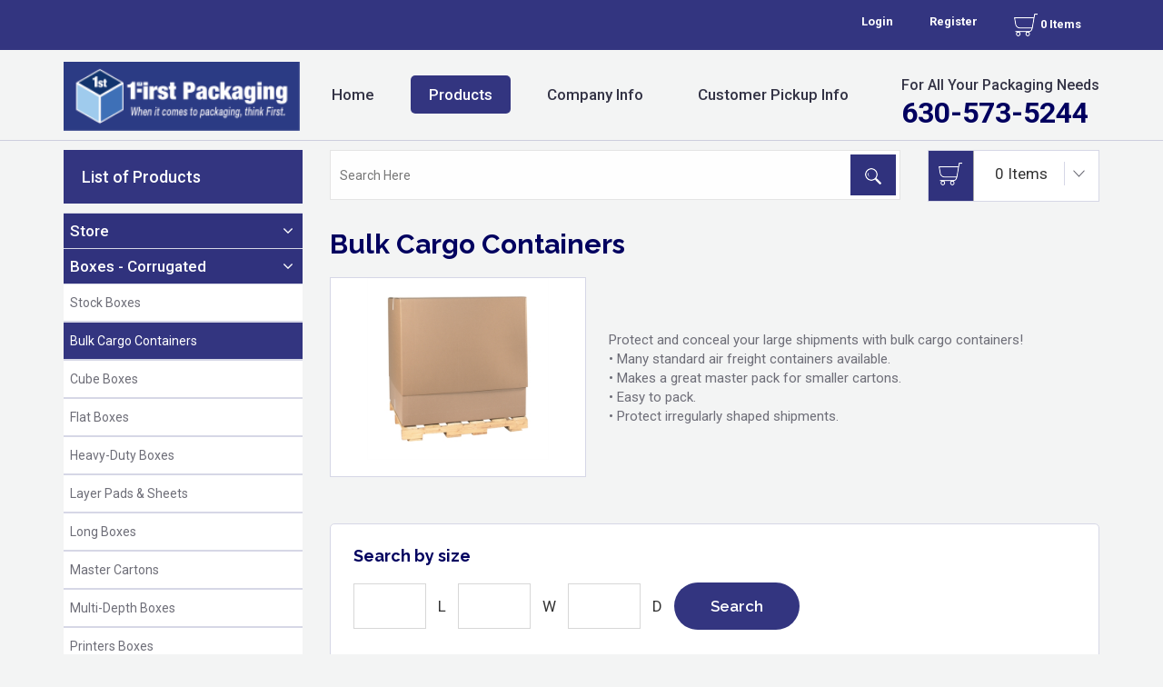

--- FILE ---
content_type: text/html; charset=UTF-8
request_url: https://stockboxes.net/category-products/bulk-cargo-containers
body_size: 11684
content:
<!DOCTYPE html>
<html lang="en">
  <head>
    <meta charset="utf-8">
    <meta http-equiv="X-UA-Compatible" content="IE=edge">
    <meta name="viewport" content="width=device-width, initial-scale=1">
    <!--Any config settings you want to fetch you will get in $config array, -->
        <title>bulk-cargo-containers</title>
    <link rel="icon" type="image/png" href="https://stockboxes.net/public/Uploads/imagetable/0d005183b1e32c2318240d8306dae9e0/GjagXwLQCDm9EuXcQ568bN8wTofZ8VjsKdWavqFI.ico">
    <link rel="icon" type="image/jpg" href="https://stockboxes.net/public/Uploads/imagetable/0d005183b1e32c2318240d8306dae9e0/GjagXwLQCDm9EuXcQ568bN8wTofZ8VjsKdWavqFI.ico">
    <meta name="csrf-token" content="zGJwLiPn5AU2MYZBdk4IwMOUlZUo9Sv7mp1Ps2e9">
    <meta name="description" content="">
    <meta name="keywords" content="">
	<!--compiled version of bootstrap , slick , animated etc, make sure to use the sort html team have used-->
<link rel="stylesheet" href="https://stockboxes.net/public/css/all.css">
<!--style.css uncompiled so that when html team has to work , they can work without any issues-->
<link rel="stylesheet" href="https://stockboxes.net/public/css/style.css">
<link rel="stylesheet" href="https://stockboxes.net/public/fb/style.css">
<!--DNE-->
<style>
*[contenteditable]:focus {
border:1px dashed black;
outline:none;
}
.custom-menu {
position: absolute;
z-index: 1001;
}
.custom-menu li a {
padding: 6px 14px;
margin-bottom: 1px;
background-color: rgba(0, 0, 0, 0.9);
border: 0;
color: white;
font-weight: 100;
font-size: 12px;
transition: all 1s linear;
display: block;
}
.custom-menu li a:hover {
background: #000;
}
.custom-menu li {
margin-bottom: 1px;
}
button.contentEditBtn {
position: absolute;
right: 0;
background: #e40a0a;
color: white;
padding: 7px 8px;
border: none;
}
button.contentEditBtn.contentEditBtnLess {
right: 46px;
}
</style>    <style type="text/css">
  /*in page css here*/
</style>
  </head>
  <body class="responsive">
    <input type="hidden" id="web_base_url" value="https://stockboxes.net"/>
    <!-- Header Start --><!-- Header Start -->
  <header>
    <div class="topBar">
      <div class="container">
        <div class="col-md-12 col-xs-12 col-sm-12 no-margin">
          <ul class="pull-right">
            <li>
              
            </li>
                          <li class="">
                <a href="https://stockboxes.net/login">Login</a>
              </li>
              <li>
                <a href="https://stockboxes.net/register">Register</a>
              </li>
                         <li>
              <a href="https://stockboxes.net/cart"><img src="https://stockboxes.net/public/images/cart.png"> 0 Items</a>
            </li>
          </ul>
        </div>
      </div>
    </div>
    <div class="clearfix"></div>
    <div class="header_middle">
      <div class="container">
        <div class="col-lg-2 col-md-2 col-sm-2 col-xs-12 no-margin">
          <div class="logo">
            <a href="https://stockboxes.net">
              <img data-width="229"  data-height="67"  alt="logo"  class="img-responsive" data-url="https://stockboxes.net/public/Uploads/resized/25661/25661-229x67.png"/>              </a>
          </div>
        </div>
        <div class="col-lg-7 col-md-7 col-sm-7 col-xs-12 no-margin">
          <div class="navDiv-menu">
            <nav class="navbar navbar-default">
              <!-- Brand and toggle get grouped for better mobile display -->
              <div class="navbar-header">
                <button aria-expanded="false" class="navbar-toggle collapsed" data-target="#bs-example-navbar-collapse-1" data-toggle="collapse" type="button"><span class="sr-only">Toggle navigation</span> <span class="icon-bar"></span> <span class="icon-bar"></span> <span class="icon-bar"></span></button>
              </div><!-- Collect the nav links, forms, and other content for toggling -->
              <div class="collapse navbar-collapse" id="bs-example-navbar-collapse-1">
                <ul class="nav navbar-nav">
                  <li class=" ">
                    <a href="https://stockboxes.net">Home</a>
                  </li>
                  <li class=" active">
                    <a href="https://stockboxes.net/category-products/store">Products</a>
                  </li>
                  <li class=" ">
                    <a href="https://stockboxes.net/about-us">Company Info</a>
                  </li>
                  <li class=" ">
                    <a href="https://stockboxes.net/confirm-pickup-info">Customer Pickup Info</a>
                  </li>
                </ul>
              </div><!-- /.navbar-collapse --><!-- /.container-fluid -->
            </nav>
          </div>
        </div>
        <div class="col-lg-3 col-md-3 col-sm-3 col-xs-12 no-margin">
          <div class="forAll">
            <h4>For All Your Packaging Needs<br></h4>            <a href="tel:630-573-5244">630-573-5244</a>
          </div>
        </div>
      </div>
      <div class="clearfix"></div>
    </div>
  </header><!-- Header End -->
  <div class="clearfix"></div>    <section class="sliderMain">
  <div class="container">
    <div class="row">
      <input type="hidden" id="active_test" value="product_active">
<input type="hidden" id="category_name" value="bulk-cargo-containers">

<div class="col-md-3 col-xs-12 col-sm-3">
  <div class="categoryList">
    <h2>List of Products</h2>
    <ul>
      
                    
          
          
            
                      <li>
              <div class="panel panel-default">
                <div class="panel-heading" id="headingcarton0" role="tab">
                  <h4 class="panel-title">
                    <a href="https://stockboxes.net/category-products/store" class="catName" id="store">Store </a>
                    <a aria-controls="collapsecarton0" aria-expanded="false" class="collapsed arrowOpen" data-parent="#accordion" data-toggle="collapse" href="#collapsecarton0" role="button">
                      <span><i aria-hidden="true" class="fa fa-angle-down"></i></span>
                    </a>
                  </h4>
                </div>

                <div aria-expanded="false" aria-labelledby="headingcarton0" class="panel-collapse collapse" id="collapsecarton0" role="tabpanel" style="height: 0px;">
                  <div class="panel-body">
                    <ul>
                      
                        
                        
                          
                            
                          <li>
                            <div class="panel panel-default">
                              <div class="panel-heading" id="headingreverse00" role="tab">
                                <h4 class="panel-title">
                                  <a href="https://stockboxes.net/category-products/boxes-corrugated" class="catName" id="boxes-corrugated">Boxes - Corrugated </a>
                                  <a aria-controls="collapsereverse00" aria-expanded="false" class="collapsed arrowOpen" data-parent="#accordion" data-toggle="collapse" href="#collapsereverse00" role="button">
                                    <span><i aria-hidden="true" class="fa fa-angle-down"></i></span>
                                  </a>
                                </h4>
                              </div>

                              <div aria-expanded="false" aria-labelledby="headingreverse00" class="panel-collapse collapse" id="collapsereverse00" role="tabpanel" style="height: 0px;">
                                <div class="panel-body">
                                  <ul>
                                    
                                      
                                      
                                      <li>
                                        <a href="https://stockboxes.net/category-products/stock-boxes" id="stock-boxes">Stock Boxes</a>
                                      </li>
                                    
                                      
                                      
                                      <li>
                                        <a href="https://stockboxes.net/category-products/bulk-cargo-containers" id="bulk-cargo-containers">Bulk Cargo Containers</a>
                                      </li>
                                    
                                      
                                      
                                      <li>
                                        <a href="https://stockboxes.net/category-products/cube-boxes" id="cube-boxes">Cube Boxes</a>
                                      </li>
                                    
                                      
                                      
                                      <li>
                                        <a href="https://stockboxes.net/category-products/flat-boxes" id="flat-boxes">Flat Boxes</a>
                                      </li>
                                    
                                      
                                      
                                      <li>
                                        <a href="https://stockboxes.net/category-products/heavy-duty-boxes" id="heavy-duty-boxes">Heavy-Duty Boxes</a>
                                      </li>
                                    
                                      
                                      
                                      <li>
                                        <a href="https://stockboxes.net/category-products/layer-pads-sheets" id="layer-pads-sheets">Layer Pads &amp; Sheets</a>
                                      </li>
                                    
                                      
                                      
                                      <li>
                                        <a href="https://stockboxes.net/category-products/long-boxes" id="long-boxes">Long Boxes</a>
                                      </li>
                                    
                                      
                                      
                                      <li>
                                        <a href="https://stockboxes.net/category-products/master-cartons" id="master-cartons">Master Cartons</a>
                                      </li>
                                    
                                      
                                      
                                      <li>
                                        <a href="https://stockboxes.net/category-products/multi-depth-boxes" id="multi-depth-boxes">Multi-Depth Boxes</a>
                                      </li>
                                    
                                      
                                      
                                      <li>
                                        <a href="https://stockboxes.net/category-products/printers-boxes" id="printers-boxes">Printers Boxes</a>
                                      </li>
                                    
                                      
                                      
                                      <li>
                                        <a href="https://stockboxes.net/category-products/side-loading-boxes" id="side-loading-boxes">Side Loading Boxes</a>
                                      </li>
                                    
                                      
                                      
                                      <li>
                                        <a href="https://stockboxes.net/category-products/super-shippers" id="super-shippers">Super Shippers</a>
                                      </li>
                                    
                                      
                                      
                                      <li>
                                        <a href="https://stockboxes.net/category-products/tall-boxes" id="tall-boxes">Tall Boxes</a>
                                      </li>
                                    
                                      
                                      
                                      <li>
                                        <a href="https://stockboxes.net/category-products/white-boxes" id="white-boxes">White Boxes</a>
                                      </li>
                                    
                                      
                                      
                                      <li>
                                        <a href="https://stockboxes.net/category-products/telescoping-boxes" id="telescoping-boxes">Telescoping Boxes</a>
                                      </li>
                                    
                                      
                                      
                                      <li>
                                        <a href="https://stockboxes.net/category-products/file-storage-boxes" id="file-storage-boxes">File Storage Boxes</a>
                                      </li>
                                    
                                      
                                      
                                      <li>
                                        <a href="https://stockboxes.net/category-products/air-freight-cargo-containers" id="air-freight-cargo-containers">Air Freight Cargo Containers</a>
                                      </li>
                                    
                                      
                                      
                                      <li>
                                        <a href="https://stockboxes.net/category-products/moving-boxes" id="moving-boxes">Moving Boxes</a>
                                      </li>
                                    
                                      
                                      
                                      <li>
                                        <a href="https://stockboxes.net/category-products/insulated-shippers-and-cold-packs" id="insulated-shippers-and-cold-packs">Insulated Shippers and Cold Packs</a>
                                      </li>
                                    
                                      
                                      
                                      <li>
                                        <a href="https://stockboxes.net/category-products/pallet-cones43855" id="pallet-cones43855">Pallet Cones</a>
                                      </li>
                                    
                                      
                                      
                                      <li>
                                        <a href="https://stockboxes.net/category-products/new-corrugated-boxes44022" id="new-corrugated-boxes44022">New!! Corrugated Boxes</a>
                                      </li>
                                                                      </ul>
                                </div>
                              </div>
                            </div>
                          </li>
                            
                      
                        
                        
                          
                            
                          <li>
                            <div class="panel panel-default">
                              <div class="panel-heading" id="headingreverse01" role="tab">
                                <h4 class="panel-title">
                                  <a href="https://stockboxes.net/category-products/corrugated-mailers" class="catName" id="corrugated-mailers">Corrugated Mailers </a>
                                  <a aria-controls="collapsereverse01" aria-expanded="false" class="collapsed arrowOpen" data-parent="#accordion" data-toggle="collapse" href="#collapsereverse01" role="button">
                                    <span><i aria-hidden="true" class="fa fa-angle-down"></i></span>
                                  </a>
                                </h4>
                              </div>

                              <div aria-expanded="false" aria-labelledby="headingreverse01" class="panel-collapse collapse" id="collapsereverse01" role="tabpanel" style="height: 0px;">
                                <div class="panel-body">
                                  <ul>
                                    
                                      
                                      
                                      <li>
                                        <a href="https://stockboxes.net/category-products/bin-boxes" id="bin-boxes">Bin Boxes</a>
                                      </li>
                                    
                                      
                                      
                                      <li>
                                        <a href="https://stockboxes.net/category-products/corrugated-bookfolds" id="corrugated-bookfolds">Corrugated Bookfolds</a>
                                      </li>
                                    
                                      
                                      
                                      <li>
                                        <a href="https://stockboxes.net/category-products/corrugated-mailers40292" id="corrugated-mailers40292">Corrugated Mailers</a>
                                      </li>
                                    
                                      
                                      
                                      <li>
                                        <a href="https://stockboxes.net/category-products/corrugated-mailing-tubes" id="corrugated-mailing-tubes">Corrugated Mailing Tubes</a>
                                      </li>
                                    
                                      
                                      
                                      <li>
                                        <a href="https://stockboxes.net/category-products/jumbo-fold-over-mailers" id="jumbo-fold-over-mailers">Jumbo Fold-Over Mailers</a>
                                      </li>
                                    
                                      
                                      
                                      <li>
                                        <a href="https://stockboxes.net/category-products/carrying-case-with-plastic-handles" id="carrying-case-with-plastic-handles">Carrying Case with Plastic Handles</a>
                                      </li>
                                    
                                      
                                      
                                      <li>
                                        <a href="https://stockboxes.net/category-products/front-lock-deluxe-literature-mailers" id="front-lock-deluxe-literature-mailers">Front Lock Deluxe Literature Mailers</a>
                                      </li>
                                    
                                      
                                      
                                      <li>
                                        <a href="https://stockboxes.net/category-products/garment-mailers" id="garment-mailers">Garment Mailers</a>
                                      </li>
                                    
                                      
                                      
                                      <li>
                                        <a href="https://stockboxes.net/category-products/protective-literature-mailers" id="protective-literature-mailers">Protective Literature Mailers</a>
                                      </li>
                                    
                                      
                                      
                                      <li>
                                        <a href="https://stockboxes.net/category-products/outside-tuck-corrugated-mailers" id="outside-tuck-corrugated-mailers">Outside Tuck Corrugated Mailers</a>
                                      </li>
                                    
                                      
                                      
                                      <li>
                                        <a href="https://stockboxes.net/category-products/cd-dvd-mailers" id="cd-dvd-mailers">CD/DVD Mailers</a>
                                      </li>
                                    
                                      
                                      
                                      <li>
                                        <a href="https://stockboxes.net/category-products/pallet-cones43822" id="pallet-cones43822">Pallet Cones</a>
                                      </li>
                                                                      </ul>
                                </div>
                              </div>
                            </div>
                          </li>
                            
                      
                        
                        
                          
                            
                          <li>
                            <div class="panel panel-default">
                              <div class="panel-heading" id="headingreverse02" role="tab">
                                <h4 class="panel-title">
                                  <a href="https://stockboxes.net/category-products/chipboard-cartons-pads" class="catName" id="chipboard-cartons-pads">Chipboard Cartons/Pads </a>
                                  <a aria-controls="collapsereverse02" aria-expanded="false" class="collapsed arrowOpen" data-parent="#accordion" data-toggle="collapse" href="#collapsereverse02" role="button">
                                    <span><i aria-hidden="true" class="fa fa-angle-down"></i></span>
                                  </a>
                                </h4>
                              </div>

                              <div aria-expanded="false" aria-labelledby="headingreverse02" class="panel-collapse collapse" id="collapsereverse02" role="tabpanel" style="height: 0px;">
                                <div class="panel-body">
                                  <ul>
                                    
                                      
                                      
                                      <li>
                                        <a href="https://stockboxes.net/category-products/chipboard-pads40312" id="chipboard-pads40312">Chipboard Pads</a>
                                      </li>
                                    
                                      
                                      
                                      <li>
                                        <a href="https://stockboxes.net/category-products/reverse-tuck-folding-cartons" id="reverse-tuck-folding-cartons">Reverse Tuck Folding Cartons</a>
                                      </li>
                                                                      </ul>
                                </div>
                              </div>
                            </div>
                          </li>
                            
                      
                        
                        
                          
                            
                          <li>
                            <div class="panel panel-default">
                              <div class="panel-heading" id="headingreverse03" role="tab">
                                <h4 class="panel-title">
                                  <a href="https://stockboxes.net/category-products/mailing-envelopes" class="catName" id="mailing-envelopes">Mailing Envelopes </a>
                                  <a aria-controls="collapsereverse03" aria-expanded="false" class="collapsed arrowOpen" data-parent="#accordion" data-toggle="collapse" href="#collapsereverse03" role="button">
                                    <span><i aria-hidden="true" class="fa fa-angle-down"></i></span>
                                  </a>
                                </h4>
                              </div>

                              <div aria-expanded="false" aria-labelledby="headingreverse03" class="panel-collapse collapse" id="collapsereverse03" role="tabpanel" style="height: 0px;">
                                <div class="panel-body">
                                  <ul>
                                    
                                      
                                      
                                      <li>
                                        <a href="https://stockboxes.net/category-products/bubble-mailers" id="bubble-mailers">Bubble Mailers</a>
                                      </li>
                                    
                                      
                                      
                                      <li>
                                        <a href="https://stockboxes.net/category-products/padded-mailers" id="padded-mailers">Padded Mailers</a>
                                      </li>
                                    
                                      
                                      
                                      <li>
                                        <a href="https://stockboxes.net/category-products/self-seal-mailers" id="self-seal-mailers">Self-Seal Mailers</a>
                                      </li>
                                    
                                      
                                      
                                      <li>
                                        <a href="https://stockboxes.net/category-products/stayflats-mailers" id="stayflats-mailers">Stayflats® Mailers</a>
                                      </li>
                                    
                                      
                                      
                                      <li>
                                        <a href="https://stockboxes.net/category-products/poly-mailers-self-seal43839" id="poly-mailers-self-seal43839">Poly Mailers Self-Seal</a>
                                      </li>
                                    
                                      
                                      
                                      <li>
                                        <a href="https://stockboxes.net/category-products/cd-mailers-sleeves" id="cd-mailers-sleeves">CD Mailers &amp; Sleeves</a>
                                      </li>
                                                                      </ul>
                                </div>
                              </div>
                            </div>
                          </li>
                            
                      
                        
                        
                          
                            
                          <li>
                            <div class="panel panel-default">
                              <div class="panel-heading" id="headingreverse04" role="tab">
                                <h4 class="panel-title">
                                  <a href="https://stockboxes.net/category-products/mailing-tubes" class="catName" id="mailing-tubes">Mailing Tubes </a>
                                  <a aria-controls="collapsereverse04" aria-expanded="false" class="collapsed arrowOpen" data-parent="#accordion" data-toggle="collapse" href="#collapsereverse04" role="button">
                                    <span><i aria-hidden="true" class="fa fa-angle-down"></i></span>
                                  </a>
                                </h4>
                              </div>

                              <div aria-expanded="false" aria-labelledby="headingreverse04" class="panel-collapse collapse" id="collapsereverse04" role="tabpanel" style="height: 0px;">
                                <div class="panel-body">
                                  <ul>
                                    
                                      
                                      
                                      <li>
                                        <a href="https://stockboxes.net/category-products/corrugated-mailing-tubes40356" id="corrugated-mailing-tubes40356">Corrugated Mailing Tubes</a>
                                      </li>
                                    
                                      
                                      
                                      <li>
                                        <a href="https://stockboxes.net/category-products/crimped-end-snap-loctubes" id="crimped-end-snap-loctubes">Crimped End / Snap LocTubes</a>
                                      </li>
                                    
                                      
                                      
                                      <li>
                                        <a href="https://stockboxes.net/category-products/plastic-end-caps" id="plastic-end-caps">Plastic End Caps</a>
                                      </li>
                                    
                                      
                                      
                                      <li>
                                        <a href="https://stockboxes.net/category-products/white-mailing-tubes" id="white-mailing-tubes">White Mailing Tubes</a>
                                      </li>
                                    
                                      
                                      
                                      <li>
                                        <a href="https://stockboxes.net/category-products/colored-mailing-tubes" id="colored-mailing-tubes">Colored Mailing Tubes</a>
                                      </li>
                                    
                                      
                                      
                                      <li>
                                        <a href="https://stockboxes.net/category-products/telescoping-storage-tubes" id="telescoping-storage-tubes">Telescoping Storage Tubes</a>
                                      </li>
                                    
                                      
                                      
                                      <li>
                                        <a href="https://stockboxes.net/category-products/kraft-mailing-tubes43843" id="kraft-mailing-tubes43843">Kraft Mailing Tubes</a>
                                      </li>
                                                                      </ul>
                                </div>
                              </div>
                            </div>
                          </li>
                            
                      
                        
                        
                          
                            
                          <li>
                            <div class="panel panel-default">
                              <div class="panel-heading" id="headingreverse05" role="tab">
                                <h4 class="panel-title">
                                  <a href="https://stockboxes.net/category-products/poly-bags-sheeting" class="catName" id="poly-bags-sheeting">Poly Bags &amp; Sheeting </a>
                                  <a aria-controls="collapsereverse05" aria-expanded="false" class="collapsed arrowOpen" data-parent="#accordion" data-toggle="collapse" href="#collapsereverse05" role="button">
                                    <span><i aria-hidden="true" class="fa fa-angle-down"></i></span>
                                  </a>
                                </h4>
                              </div>

                              <div aria-expanded="false" aria-labelledby="headingreverse05" class="panel-collapse collapse" id="collapsereverse05" role="tabpanel" style="height: 0px;">
                                <div class="panel-body">
                                  <ul>
                                    
                                      
                                      
                                      <li>
                                        <a href="https://stockboxes.net/category-products/anti-static-poly-bags" id="anti-static-poly-bags">Anti-Static Poly Bags</a>
                                      </li>
                                    
                                      
                                      
                                      <li>
                                        <a href="https://stockboxes.net/category-products/bag-tapers" id="bag-tapers">Bag Tapers</a>
                                      </li>
                                    
                                      
                                      
                                      <li>
                                        <a href="https://stockboxes.net/category-products/bag-tapes" id="bag-tapes">Bag Tapes</a>
                                      </li>
                                    
                                      
                                      
                                      <li>
                                        <a href="https://stockboxes.net/category-products/flat-poly-bags" id="flat-poly-bags">Flat Poly Bags</a>
                                      </li>
                                    
                                      
                                      
                                      <li>
                                        <a href="https://stockboxes.net/category-products/gusseted-poly-bags" id="gusseted-poly-bags">Gusseted Poly Bags</a>
                                      </li>
                                    
                                      
                                      
                                      <li>
                                        <a href="https://stockboxes.net/category-products/impulse-sealers" id="impulse-sealers">Impulse Sealers</a>
                                      </li>
                                    
                                      
                                      
                                      <li>
                                        <a href="https://stockboxes.net/category-products/pallet-covers-bin-liners" id="pallet-covers-bin-liners">Pallet Covers &amp; Bin Liners</a>
                                      </li>
                                    
                                      
                                      
                                      <li>
                                        <a href="https://stockboxes.net/category-products/poly-sheeting" id="poly-sheeting">Poly Sheeting</a>
                                      </li>
                                    
                                      
                                      
                                      <li>
                                        <a href="https://stockboxes.net/category-products/poly-tubing" id="poly-tubing">Poly Tubing</a>
                                      </li>
                                    
                                      
                                      
                                      <li>
                                        <a href="https://stockboxes.net/category-products/poly-tubing-dispensers" id="poly-tubing-dispensers">Poly Tubing Dispensers</a>
                                      </li>
                                    
                                      
                                      
                                      <li>
                                        <a href="https://stockboxes.net/category-products/reclosable-poly-bags" id="reclosable-poly-bags">Reclosable Poly Bags</a>
                                      </li>
                                    
                                      
                                      
                                      <li>
                                        <a href="https://stockboxes.net/category-products/top-sheeting" id="top-sheeting">Top Sheeting</a>
                                      </li>
                                    
                                      
                                      
                                      <li>
                                        <a href="https://stockboxes.net/category-products/twist-ties" id="twist-ties">Twist Ties</a>
                                      </li>
                                    
                                      
                                      
                                      <li>
                                        <a href="https://stockboxes.net/category-products/poly-bags-on-roll-kwik-fill-pre-opened-bags" id="poly-bags-on-roll-kwik-fill-pre-opened-bags">Poly Bags on Roll - Kwik-Fill® Pre-Opened Bags</a>
                                      </li>
                                    
                                      
                                      
                                      <li>
                                        <a href="https://stockboxes.net/category-products/mattress-bags" id="mattress-bags">Mattress Bags</a>
                                      </li>
                                    
                                      
                                      
                                      <li>
                                        <a href="https://stockboxes.net/category-products/thank-you-pre-printed-t-shirt-bags" id="thank-you-pre-printed-t-shirt-bags">&quot;Thank You&quot; Pre-printed T-Shirt Bags</a>
                                      </li>
                                                                      </ul>
                                </div>
                              </div>
                            </div>
                          </li>
                            
                      
                        
                        
                          
                            
                          <li>
                            <div class="panel panel-default">
                              <div class="panel-heading" id="headingreverse06" role="tab">
                                <h4 class="panel-title">
                                  <a href="https://stockboxes.net/category-products/packing-list-envelopes" class="catName" id="packing-list-envelopes">Packing List Envelopes </a>
                                  <a aria-controls="collapsereverse06" aria-expanded="false" class="collapsed arrowOpen" data-parent="#accordion" data-toggle="collapse" href="#collapsereverse06" role="button">
                                    <span><i aria-hidden="true" class="fa fa-angle-down"></i></span>
                                  </a>
                                </h4>
                              </div>

                              <div aria-expanded="false" aria-labelledby="headingreverse06" class="panel-collapse collapse" id="collapsereverse06" role="tabpanel" style="height: 0px;">
                                <div class="panel-body">
                                  <ul>
                                    
                                      
                                      
                                      <li>
                                        <a href="https://stockboxes.net/category-products/invoice-enclosed-envelopes" id="invoice-enclosed-envelopes">Invoice Enclosed Envelopes</a>
                                      </li>
                                    
                                      
                                      
                                      <li>
                                        <a href="https://stockboxes.net/category-products/military-spec-and-msds-document-envelopes" id="military-spec-and-msds-document-envelopes">Military Spec. and MSDS Document Envelopes</a>
                                      </li>
                                    
                                      
                                      
                                      <li>
                                        <a href="https://stockboxes.net/category-products/packing-list-enclosed-envelopes" id="packing-list-enclosed-envelopes">Packing List Enclosed Envelopes</a>
                                      </li>
                                    
                                      
                                      
                                      <li>
                                        <a href="https://stockboxes.net/category-products/clear-face-document-envelopes43842" id="clear-face-document-envelopes43842">Clear Face Document Envelopes</a>
                                      </li>
                                                                      </ul>
                                </div>
                              </div>
                            </div>
                          </li>
                            
                      
                        
                        
                          
                            
                          <li>
                            <div class="panel panel-default">
                              <div class="panel-heading" id="headingreverse07" role="tab">
                                <h4 class="panel-title">
                                  <a href="https://stockboxes.net/category-products/stretch-film" class="catName" id="stretch-film">Stretch Film </a>
                                  <a aria-controls="collapsereverse07" aria-expanded="false" class="collapsed arrowOpen" data-parent="#accordion" data-toggle="collapse" href="#collapsereverse07" role="button">
                                    <span><i aria-hidden="true" class="fa fa-angle-down"></i></span>
                                  </a>
                                </h4>
                              </div>

                              <div aria-expanded="false" aria-labelledby="headingreverse07" class="panel-collapse collapse" id="collapsereverse07" role="tabpanel" style="height: 0px;">
                                <div class="panel-body">
                                  <ul>
                                    
                                      
                                      
                                      <li>
                                        <a href="https://stockboxes.net/category-products/bundling-stretch-film" id="bundling-stretch-film">Bundling Stretch Film</a>
                                      </li>
                                    
                                      
                                      
                                      <li>
                                        <a href="https://stockboxes.net/category-products/extended-core-stretch-film" id="extended-core-stretch-film">Extended Core Stretch Film</a>
                                      </li>
                                    
                                      
                                      
                                      <li>
                                        <a href="https://stockboxes.net/category-products/hand-stretch-film" id="hand-stretch-film">Hand Stretch Film</a>
                                      </li>
                                    
                                      
                                      
                                      <li>
                                        <a href="https://stockboxes.net/category-products/machine-stretch-film" id="machine-stretch-film">Machine Stretch Film</a>
                                      </li>
                                    
                                      
                                      
                                      <li>
                                        <a href="https://stockboxes.net/category-products/stretch-film-dispensers" id="stretch-film-dispensers">Stretch Film Dispensers</a>
                                      </li>
                                    
                                      
                                      
                                      <li>
                                        <a href="https://stockboxes.net/category-products/premier-high-performance-stretch-film" id="premier-high-performance-stretch-film">Premier High Performance Stretch Film</a>
                                      </li>
                                    
                                      
                                      
                                      <li>
                                        <a href="https://stockboxes.net/category-products/black-stretch-film" id="black-stretch-film">Black Stretch Film</a>
                                      </li>
                                    
                                      
                                      
                                      <li>
                                        <a href="https://stockboxes.net/category-products/colored-stretch-film" id="colored-stretch-film">Colored Stretch Film</a>
                                      </li>
                                                                      </ul>
                                </div>
                              </div>
                            </div>
                          </li>
                            
                      
                        
                        
                          
                            
                          <li>
                            <div class="panel panel-default">
                              <div class="panel-heading" id="headingreverse08" role="tab">
                                <h4 class="panel-title">
                                  <a href="https://stockboxes.net/category-products/strapping-tools" class="catName" id="strapping-tools">Strapping &amp; Tools </a>
                                  <a aria-controls="collapsereverse08" aria-expanded="false" class="collapsed arrowOpen" data-parent="#accordion" data-toggle="collapse" href="#collapsereverse08" role="button">
                                    <span><i aria-hidden="true" class="fa fa-angle-down"></i></span>
                                  </a>
                                </h4>
                              </div>

                              <div aria-expanded="false" aria-labelledby="headingreverse08" class="panel-collapse collapse" id="collapsereverse08" role="tabpanel" style="height: 0px;">
                                <div class="panel-body">
                                  <ul>
                                    
                                      
                                      
                                      <li>
                                        <a href="https://stockboxes.net/category-products/poly-cord-strapping" id="poly-cord-strapping">Poly Cord Strapping</a>
                                      </li>
                                    
                                      
                                      
                                      <li>
                                        <a href="https://stockboxes.net/category-products/poly-strapping-tools" id="poly-strapping-tools">Poly Strapping Tools</a>
                                      </li>
                                    
                                      
                                      
                                      <li>
                                        <a href="https://stockboxes.net/category-products/polyester-strapping" id="polyester-strapping">Polyester Strapping</a>
                                      </li>
                                    
                                      
                                      
                                      <li>
                                        <a href="https://stockboxes.net/category-products/polypropylene-strapping" id="polypropylene-strapping">Polypropylene Strapping</a>
                                      </li>
                                    
                                      
                                      
                                      <li>
                                        <a href="https://stockboxes.net/category-products/steel-strapping" id="steel-strapping">Steel Strapping</a>
                                      </li>
                                    
                                      
                                      
                                      <li>
                                        <a href="https://stockboxes.net/category-products/steel-strapping-tools" id="steel-strapping-tools">Steel Strapping Tools</a>
                                      </li>
                                    
                                      
                                      
                                      <li>
                                        <a href="https://stockboxes.net/category-products/poly-strapping-kits-buckles" id="poly-strapping-kits-buckles">Poly Strapping Kits &amp; Buckles</a>
                                      </li>
                                    
                                      
                                      
                                      <li>
                                        <a href="https://stockboxes.net/category-products/strapping-dispenser-carts" id="strapping-dispenser-carts">Strapping Dispenser Carts</a>
                                      </li>
                                    
                                      
                                      
                                      <li>
                                        <a href="https://stockboxes.net/category-products/strapping-seals-buckles" id="strapping-seals-buckles">Strapping Seals &amp; Buckles</a>
                                      </li>
                                                                      </ul>
                                </div>
                              </div>
                            </div>
                          </li>
                            
                      
                        
                        
                          
                            
                          <li>
                            <div class="panel panel-default">
                              <div class="panel-heading" id="headingreverse09" role="tab">
                                <h4 class="panel-title">
                                  <a href="https://stockboxes.net/category-products/bubble-foam-products" class="catName" id="bubble-foam-products">Bubble &amp; Foam Products </a>
                                  <a aria-controls="collapsereverse09" aria-expanded="false" class="collapsed arrowOpen" data-parent="#accordion" data-toggle="collapse" href="#collapsereverse09" role="button">
                                    <span><i aria-hidden="true" class="fa fa-angle-down"></i></span>
                                  </a>
                                </h4>
                              </div>

                              <div aria-expanded="false" aria-labelledby="headingreverse09" class="panel-collapse collapse" id="collapsereverse09" role="tabpanel" style="height: 0px;">
                                <div class="panel-body">
                                  <ul>
                                    
                                      
                                      
                                      <li>
                                        <a href="https://stockboxes.net/category-products/anti-static-bubble" id="anti-static-bubble">Anti-Static Bubble</a>
                                      </li>
                                    
                                      
                                      
                                      <li>
                                        <a href="https://stockboxes.net/category-products/bubble-pouches" id="bubble-pouches">Bubble Pouches</a>
                                      </li>
                                    
                                      
                                      
                                      <li>
                                        <a href="https://stockboxes.net/category-products/bubble-rolls-adhesive40606" id="bubble-rolls-adhesive40606">Bubble Rolls - Adhesive</a>
                                      </li>
                                    
                                      
                                      
                                      <li>
                                        <a href="https://stockboxes.net/category-products/bubble-rolls-cohesive40609" id="bubble-rolls-cohesive40609">Bubble Rolls - Cohesive</a>
                                      </li>
                                    
                                      
                                      
                                      <li>
                                        <a href="https://stockboxes.net/category-products/anti-static-foam" id="anti-static-foam">Anti-Static Foam</a>
                                      </li>
                                    
                                      
                                      
                                      <li>
                                        <a href="https://stockboxes.net/category-products/foam-rolls-cohesive" id="foam-rolls-cohesive">Foam Rolls - Cohesive</a>
                                      </li>
                                    
                                      
                                      
                                      <li>
                                        <a href="https://stockboxes.net/category-products/bubble-mailers41471" id="bubble-mailers41471">Bubble Mailers</a>
                                      </li>
                                    
                                      
                                      
                                      <li>
                                        <a href="https://stockboxes.net/category-products/foam-pouches" id="foam-pouches">Foam Pouches</a>
                                      </li>
                                    
                                      
                                      
                                      <li>
                                        <a href="https://stockboxes.net/category-products/bubble-dispenser-packs43837" id="bubble-dispenser-packs43837">Bubble Dispenser Packs</a>
                                      </li>
                                    
                                      
                                      
                                      <li>
                                        <a href="https://stockboxes.net/category-products/bubble-rolls43838" id="bubble-rolls43838">Bubble Rolls</a>
                                      </li>
                                    
                                      
                                      
                                      <li>
                                        <a href="https://stockboxes.net/category-products/foam-rolls43840" id="foam-rolls43840">Foam Rolls</a>
                                      </li>
                                    
                                      
                                      
                                      <li>
                                        <a href="https://stockboxes.net/category-products/foam-dispenser-packs43841" id="foam-dispenser-packs43841">Foam Dispenser Packs</a>
                                      </li>
                                    
                                      
                                      
                                      <li>
                                        <a href="https://stockboxes.net/category-products/close-out-bubble-foam-products" id="close-out-bubble-foam-products">Close Out - Bubble &amp; Foam Products</a>
                                      </li>
                                                                      </ul>
                                </div>
                              </div>
                            </div>
                          </li>
                            
                      
                        
                        
                          
                            
                          <li>
                            <div class="panel panel-default">
                              <div class="panel-heading" id="headingreverse010" role="tab">
                                <h4 class="panel-title">
                                  <a href="https://stockboxes.net/category-products/loose-fill" class="catName" id="loose-fill">Loose Fill </a>
                                  <a aria-controls="collapsereverse010" aria-expanded="false" class="collapsed arrowOpen" data-parent="#accordion" data-toggle="collapse" href="#collapsereverse010" role="button">
                                    <span><i aria-hidden="true" class="fa fa-angle-down"></i></span>
                                  </a>
                                </h4>
                              </div>

                              <div aria-expanded="false" aria-labelledby="headingreverse010" class="panel-collapse collapse" id="collapsereverse010" role="tabpanel" style="height: 0px;">
                                <div class="panel-body">
                                  <ul>
                                    
                                      
                                      
                                      <li>
                                        <a href="https://stockboxes.net/category-products/renature-biodegradable-loose-fill" id="renature-biodegradable-loose-fill">RENATURE® Biodegradable Loose Fill</a>
                                      </li>
                                    
                                      
                                      
                                      <li>
                                        <a href="https://stockboxes.net/category-products/loose-fill-dispensers" id="loose-fill-dispensers">Loose-Fill Dispensers</a>
                                      </li>
                                                                      </ul>
                                </div>
                              </div>
                            </div>
                          </li>
                            
                      
                        
                        
                          
                            
                          <li>
                            <div class="panel panel-default">
                              <div class="panel-heading" id="headingreverse011" role="tab">
                                <h4 class="panel-title">
                                  <a href="https://stockboxes.net/category-products/kraft-paper-protective-wraps-stuffing-papers" class="catName" id="kraft-paper-protective-wraps-stuffing-papers">Kraft Paper / Protective Wraps &amp; Stuffing Papers </a>
                                  <a aria-controls="collapsereverse011" aria-expanded="false" class="collapsed arrowOpen" data-parent="#accordion" data-toggle="collapse" href="#collapsereverse011" role="button">
                                    <span><i aria-hidden="true" class="fa fa-angle-down"></i></span>
                                  </a>
                                </h4>
                              </div>

                              <div aria-expanded="false" aria-labelledby="headingreverse011" class="panel-collapse collapse" id="collapsereverse011" role="tabpanel" style="height: 0px;">
                                <div class="panel-body">
                                  <ul>
                                    
                                      
                                      
                                      <li>
                                        <a href="https://stockboxes.net/category-products/kraft-paper" id="kraft-paper">Kraft Paper</a>
                                      </li>
                                    
                                      
                                      
                                      <li>
                                        <a href="https://stockboxes.net/category-products/bogus-kraft-paper" id="bogus-kraft-paper">Bogus Kraft Paper</a>
                                      </li>
                                    
                                      
                                      
                                      <li>
                                        <a href="https://stockboxes.net/category-products/newsprint" id="newsprint">Newsprint</a>
                                      </li>
                                    
                                      
                                      
                                      <li>
                                        <a href="https://stockboxes.net/category-products/roll-paper-cutters" id="roll-paper-cutters">Roll Paper Cutters</a>
                                      </li>
                                    
                                      
                                      
                                      <li>
                                        <a href="https://stockboxes.net/category-products/tissue-paper" id="tissue-paper">Tissue Paper</a>
                                      </li>
                                    
                                      
                                      
                                      <li>
                                        <a href="https://stockboxes.net/category-products/indented-kraft-paper" id="indented-kraft-paper">Indented Kraft Paper</a>
                                      </li>
                                    
                                      
                                      
                                      <li>
                                        <a href="https://stockboxes.net/category-products/poly-coated-kraft-paper" id="poly-coated-kraft-paper">Poly Coated Kraft Paper</a>
                                      </li>
                                    
                                      
                                      
                                      <li>
                                        <a href="https://stockboxes.net/category-products/singleface-corrugated-protective-wrap" id="singleface-corrugated-protective-wrap">Singleface Corrugated Protective Wrap</a>
                                      </li>
                                    
                                      
                                      
                                      <li>
                                        <a href="https://stockboxes.net/category-products/vci-paper" id="vci-paper">VCI Paper</a>
                                      </li>
                                    
                                      
                                      
                                      <li>
                                        <a href="https://stockboxes.net/category-products/butcher-paper" id="butcher-paper">Butcher Paper</a>
                                      </li>
                                    
                                      
                                      
                                      <li>
                                        <a href="https://stockboxes.net/category-products/freezer-paper" id="freezer-paper">Freezer Paper</a>
                                      </li>
                                    
                                      
                                      
                                      <li>
                                        <a href="https://stockboxes.net/category-products/waxed-paper43844" id="waxed-paper43844">Waxed Paper</a>
                                      </li>
                                                                      </ul>
                                </div>
                              </div>
                            </div>
                          </li>
                            
                      
                        
                        
                          
                            
                          <li>
                            <div class="panel panel-default">
                              <div class="panel-heading" id="headingreverse012" role="tab">
                                <h4 class="panel-title">
                                  <a href="https://stockboxes.net/category-products/tape" class="catName" id="tape">Tape </a>
                                  <a aria-controls="collapsereverse012" aria-expanded="false" class="collapsed arrowOpen" data-parent="#accordion" data-toggle="collapse" href="#collapsereverse012" role="button">
                                    <span><i aria-hidden="true" class="fa fa-angle-down"></i></span>
                                  </a>
                                </h4>
                              </div>

                              <div aria-expanded="false" aria-labelledby="headingreverse012" class="panel-collapse collapse" id="collapsereverse012" role="tabpanel" style="height: 0px;">
                                <div class="panel-body">
                                  <ul>
                                    
                                      
                                      
                                      <li>
                                        <a href="https://stockboxes.net/category-products/3m-tape" id="3m-tape">3M Tape</a>
                                      </li>
                                    
                                      
                                      
                                      <li>
                                        <a href="https://stockboxes.net/category-products/acrylic-carton-sealing-tape" id="acrylic-carton-sealing-tape">Acrylic Carton Sealing Tape</a>
                                      </li>
                                    
                                      
                                      
                                      <li>
                                        <a href="https://stockboxes.net/category-products/colored-carton-sealing-tape40720" id="colored-carton-sealing-tape40720">Colored Carton Sealing Tape</a>
                                      </li>
                                    
                                      
                                      
                                      <li>
                                        <a href="https://stockboxes.net/category-products/duct-tape" id="duct-tape">Duct Tape</a>
                                      </li>
                                    
                                      
                                      
                                      <li>
                                        <a href="https://stockboxes.net/category-products/strapping-and-filament-tape" id="strapping-and-filament-tape">Strapping and Filament Tape</a>
                                      </li>
                                    
                                      
                                      
                                      <li>
                                        <a href="https://stockboxes.net/category-products/hot-melt-carton-sealing-tape" id="hot-melt-carton-sealing-tape">Hot Melt Carton Sealing Tape</a>
                                      </li>
                                    
                                      
                                      
                                      <li>
                                        <a href="https://stockboxes.net/category-products/label-protection-tape-pouch-tape" id="label-protection-tape-pouch-tape">Label Protection Tape &amp; Pouch Tape</a>
                                      </li>
                                    
                                      
                                      
                                      <li>
                                        <a href="https://stockboxes.net/category-products/masking-tape" id="masking-tape">Masking Tape</a>
                                      </li>
                                    
                                      
                                      
                                      <li>
                                        <a href="https://stockboxes.net/category-products/paper-tape-machines" id="paper-tape-machines">Paper Tape Machines</a>
                                      </li>
                                    
                                      
                                      
                                      <li>
                                        <a href="https://stockboxes.net/category-products/pre-printed-carton-sealing-tapes" id="pre-printed-carton-sealing-tapes">Pre-Printed Carton Sealing Tapes</a>
                                      </li>
                                    
                                      
                                      
                                      <li>
                                        <a href="https://stockboxes.net/category-products/safety-aisle-marking-tape" id="safety-aisle-marking-tape">Safety &amp; Aisle Marking Tape</a>
                                      </li>
                                    
                                      
                                      
                                      <li>
                                        <a href="https://stockboxes.net/category-products/tape-dispensers" id="tape-dispensers">Tape Dispensers</a>
                                      </li>
                                    
                                      
                                      
                                      <li>
                                        <a href="https://stockboxes.net/category-products/bag-tapes-tapers" id="bag-tapes-tapers">Bag Tapes &amp; Tapers</a>
                                      </li>
                                    
                                      
                                      
                                      <li>
                                        <a href="https://stockboxes.net/category-products/double-sided-foam-tape" id="double-sided-foam-tape">Double Sided Foam Tape</a>
                                      </li>
                                    
                                      
                                      
                                      <li>
                                        <a href="https://stockboxes.net/category-products/strong-and-sticky-tape" id="strong-and-sticky-tape">Strong and Sticky™ Tape</a>
                                      </li>
                                    
                                      
                                      
                                      <li>
                                        <a href="https://stockboxes.net/category-products/natural-rubber-carton-sealing-tape" id="natural-rubber-carton-sealing-tape">Natural Rubber Carton Sealing Tape</a>
                                      </li>
                                    
                                      
                                      
                                      <li>
                                        <a href="https://stockboxes.net/category-products/paper-tape" id="paper-tape">Paper Tape</a>
                                      </li>
                                    
                                      
                                      
                                      <li>
                                        <a href="https://stockboxes.net/category-products/reinforced-tape" id="reinforced-tape">Reinforced Tape</a>
                                      </li>
                                    
                                      
                                      
                                      <li>
                                        <a href="https://stockboxes.net/category-products/hook-and-loop" id="hook-and-loop">Hook and Loop</a>
                                      </li>
                                                                      </ul>
                                </div>
                              </div>
                            </div>
                          </li>
                            
                      
                        
                        
                          
                            
                          <li>
                            <div class="panel panel-default">
                              <div class="panel-heading" id="headingreverse013" role="tab">
                                <h4 class="panel-title">
                                  <a href="https://stockboxes.net/category-products/edge-protection-strapping-guards" class="catName" id="edge-protection-strapping-guards">Edge Protection / Strapping Guards </a>
                                  <a aria-controls="collapsereverse013" aria-expanded="false" class="collapsed arrowOpen" data-parent="#accordion" data-toggle="collapse" href="#collapsereverse013" role="button">
                                    <span><i aria-hidden="true" class="fa fa-angle-down"></i></span>
                                  </a>
                                </h4>
                              </div>

                              <div aria-expanded="false" aria-labelledby="headingreverse013" class="panel-collapse collapse" id="collapsereverse013" role="tabpanel" style="height: 0px;">
                                <div class="panel-body">
                                  <ul>
                                    
                                      
                                      
                                      <li>
                                        <a href="https://stockboxes.net/category-products/do-not-double-stack-printed-edge-protectors" id="do-not-double-stack-printed-edge-protectors">DO NOT DOUBLE STACK Printed Edge Protectors</a>
                                      </li>
                                    
                                      
                                      
                                      <li>
                                        <a href="https://stockboxes.net/category-products/edge-protectors-bundle-quantities" id="edge-protectors-bundle-quantities">Edge Protectors / Bundle Quantities</a>
                                      </li>
                                    
                                      
                                      
                                      <li>
                                        <a href="https://stockboxes.net/category-products/edge-protectors-skid-quantities" id="edge-protectors-skid-quantities">Edge Protectors / Skid Quantities</a>
                                      </li>
                                    
                                      
                                      
                                      <li>
                                        <a href="https://stockboxes.net/category-products/strapping-protectors" id="strapping-protectors">Strapping Protectors</a>
                                      </li>
                                    
                                      
                                      
                                      <li>
                                        <a href="https://stockboxes.net/category-products/pallet-cones" id="pallet-cones">Pallet Cones</a>
                                      </li>
                                    
                                      
                                      
                                      <li>
                                        <a href="https://stockboxes.net/category-products/honeycomb-pallet-runners42419" id="honeycomb-pallet-runners42419">Honeycomb Pallet Runners</a>
                                      </li>
                                                                      </ul>
                                </div>
                              </div>
                            </div>
                          </li>
                            
                      
                        
                        
                          
                            
                          <li>
                            <div class="panel panel-default">
                              <div class="panel-heading" id="headingreverse014" role="tab">
                                <h4 class="panel-title">
                                  <a href="https://stockboxes.net/category-products/shipping-room-supplies" class="catName" id="shipping-room-supplies">Shipping Room Supplies </a>
                                  <a aria-controls="collapsereverse014" aria-expanded="false" class="collapsed arrowOpen" data-parent="#accordion" data-toggle="collapse" href="#collapsereverse014" role="button">
                                    <span><i aria-hidden="true" class="fa fa-angle-down"></i></span>
                                  </a>
                                </h4>
                              </div>

                              <div aria-expanded="false" aria-labelledby="headingreverse014" class="panel-collapse collapse" id="collapsereverse014" role="tabpanel" style="height: 0px;">
                                <div class="panel-body">
                                  <ul>
                                    
                                      
                                      
                                      <li>
                                        <a href="https://stockboxes.net/category-products/ice-melt-oil-dri" id="ice-melt-oil-dri">Ice Melt &amp; OIL DRI</a>
                                      </li>
                                    
                                      
                                      
                                      <li>
                                        <a href="https://stockboxes.net/category-products/markers" id="markers">Markers</a>
                                      </li>
                                    
                                      
                                      
                                      <li>
                                        <a href="https://stockboxes.net/category-products/rubber-bands" id="rubber-bands">Rubber Bands</a>
                                      </li>
                                    
                                      
                                      
                                      <li>
                                        <a href="https://stockboxes.net/category-products/pallet-bands" id="pallet-bands">Pallet Bands</a>
                                      </li>
                                    
                                      
                                      
                                      <li>
                                        <a href="https://stockboxes.net/category-products/cable-ties" id="cable-ties">Cable Ties</a>
                                      </li>
                                    
                                      
                                      
                                      <li>
                                        <a href="https://stockboxes.net/category-products/honeycomb-pallet-runners" id="honeycomb-pallet-runners">Honeycomb Pallet Runners</a>
                                      </li>
                                    
                                      
                                      
                                      <li>
                                        <a href="https://stockboxes.net/category-products/pallet-cones43610" id="pallet-cones43610">Pallet Cones</a>
                                      </li>
                                    
                                      
                                      
                                      <li>
                                        <a href="https://stockboxes.net/category-products/utility-knives43845" id="utility-knives43845">Utility Knives</a>
                                      </li>
                                    
                                      
                                      
                                      <li>
                                        <a href="https://stockboxes.net/category-products/carton-sizer" id="carton-sizer">Carton Sizer</a>
                                      </li>
                                                                      </ul>
                                </div>
                              </div>
                            </div>
                          </li>
                            
                      
                        
                        
                        
                        
                          
                            
                          <li>
                            <div class="panel panel-default">
                              <div class="panel-heading" id="headingreverse016" role="tab">
                                <h4 class="panel-title">
                                  <a href="https://stockboxes.net/category-products/labels43847" class="catName" id="labels43847">Labels </a>
                                  <a aria-controls="collapsereverse016" aria-expanded="false" class="collapsed arrowOpen" data-parent="#accordion" data-toggle="collapse" href="#collapsereverse016" role="button">
                                    <span><i aria-hidden="true" class="fa fa-angle-down"></i></span>
                                  </a>
                                </h4>
                              </div>

                              <div aria-expanded="false" aria-labelledby="headingreverse016" class="panel-collapse collapse" id="collapsereverse016" role="tabpanel" style="height: 0px;">
                                <div class="panel-body">
                                  <ul>
                                    
                                      
                                      
                                      <li>
                                        <a href="https://stockboxes.net/category-products/labels" id="labels">Labels</a>
                                      </li>
                                    
                                      
                                      
                                      <li>
                                        <a href="https://stockboxes.net/category-products/label-dispensers" id="label-dispensers">Label Dispensers</a>
                                      </li>
                                                                      </ul>
                                </div>
                              </div>
                            </div>
                          </li>
                            
                      
                        
                        
                          
                            
                          <li>
                            <div class="panel panel-default">
                              <div class="panel-heading" id="headingreverse017" role="tab">
                                <h4 class="panel-title">
                                  <a href="https://stockboxes.net/category-products/tags" class="catName" id="tags">Tags </a>
                                  <a aria-controls="collapsereverse017" aria-expanded="false" class="collapsed arrowOpen" data-parent="#accordion" data-toggle="collapse" href="#collapsereverse017" role="button">
                                    <span><i aria-hidden="true" class="fa fa-angle-down"></i></span>
                                  </a>
                                </h4>
                              </div>

                              <div aria-expanded="false" aria-labelledby="headingreverse017" class="panel-collapse collapse" id="collapsereverse017" role="tabpanel" style="height: 0px;">
                                <div class="panel-body">
                                  <ul>
                                    
                                      
                                      
                                      <li>
                                        <a href="https://stockboxes.net/category-products/manila-tags" id="manila-tags">Manila Tags</a>
                                      </li>
                                    
                                      
                                      
                                      <li>
                                        <a href="https://stockboxes.net/category-products/colored-tags" id="colored-tags">Colored Tags</a>
                                      </li>
                                    
                                      
                                      
                                      <li>
                                        <a href="https://stockboxes.net/category-products/tyvek-tags" id="tyvek-tags">Tyvek® Tags</a>
                                      </li>
                                    
                                      
                                      
                                      <li>
                                        <a href="https://stockboxes.net/category-products/fluorescent-tags" id="fluorescent-tags">Fluorescent Tags</a>
                                      </li>
                                    
                                      
                                      
                                      <li>
                                        <a href="https://stockboxes.net/category-products/inventory-tags" id="inventory-tags">Inventory Tags</a>
                                      </li>
                                    
                                      
                                      
                                      <li>
                                        <a href="https://stockboxes.net/category-products/inspection-repair-tags" id="inspection-repair-tags">Inspection &amp; Repair Tags</a>
                                      </li>
                                    
                                      
                                      
                                      <li>
                                        <a href="https://stockboxes.net/category-products/fasteners-and-tag-holders" id="fasteners-and-tag-holders">Fasteners and Tag Holders</a>
                                      </li>
                                    
                                      
                                      
                                      <li>
                                        <a href="https://stockboxes.net/category-products/metal-rim-tags" id="metal-rim-tags">Metal Rim Tags</a>
                                      </li>
                                                                      </ul>
                                </div>
                              </div>
                            </div>
                          </li>
                            
                      
                        
                                            </ul>
                  </div>
                </div>
              </div>
                    </li>
                  </ul>
  </div>
</div>
      <div class="col-md-9 col-xs-12 col-sm-9">
        <div class="row">
  <div class="col-lg-9 col-md-9 col-sm-9 col-xs-12">
    <div class="searchBar">
        <input type="text" placeholder="Search Here" name="search_category" id="search_category" value="">
        <button  onclick="searchResult()"><img src="https://stockboxes.net/public/images/searchicon.png"></button>
        <div class="clearfix"></div>
    </div>
  </div>
  <div class="col-lg-3 col-md-3 col-sm-3 col-xs-12">
    <div class="cart_div">
      <span class="cart_img"><a href="https://stockboxes.net/cart"><img src="https://stockboxes.net/public/images/cart.png" alt=""></a></span>
      <select>
        <option>0 Items</option>
      </select>
    </div>
  </div>
</div>        <div class="clearfix"></div>
        <div class="stockMain">
          <h2> Bulk Cargo Containers</h2>
          <div class="col-md-4 col-xs-12 col-sm-4 no-margin new-slidercss">
            <div class="storeImg">
                              <div> <span class="sp-storeImg" style="background-image: url( https://stockboxes.net/public/Uploads/categories/40233.jpg )"></span></div>
                          </div>
          </div>
          <div class="col-md-8 col-xs-12 col-sm-8 no-margin">
            <div class="storeText">
                            <div>
               <p>
 Protect and conceal your large shipments with bulk cargo containers!<br />
 &bull; Many standard air freight containers available.<br />
 &bull; Makes a great master pack for smaller cartons.<br />
 &bull; Easy to pack.<br />
 &bull; Protect irregularly shaped shipments.</p>
<h3 style="text-align: center;">
 &nbsp;</h3>
              </div>
                          </div>
          </div>
        </div>
        <div class="clearfix"></div>
          
        <div class="searchSize">
  <h2>Search by size</h2>
  <ul class="list-inline list-unstyled">
    <li>
      <input type="text" name="length" id="length" value="">
    </li>
    <li>L </li>
    <li>
      <input type="text" name="width" id="width" value="">
    </li>
    <li>W </li>
    <li>
      <input type="text" name="depth" id="depth" value="">
    </li>
    <li>D </li>
    <li>
      <button class="mainButton" onclick="searchBySize()"> Search</button>
    </li>
  </ul>
  <!-- <hr>
  <h2>Narrow by Length:</h2>
  <ul class="list-inline list-unstyled narrow">
    <li>
      <button> 4-8*</button>
    </li>
    <li>
      <button> 9-11*</button>
    </li>
    <li>
      <button> 12-13*</button>
    </li>
    <li>
      <button> 14-17*</button>
    </li>
    <li>
      <button> 18-23*</button>
    </li>
    <li>
      <button> 24-26*</button>
    </li>
    <li>
      <button> 27-48*</button>
    </li>
  </ul> -->
</div>        <div class="stockTable">
           		  <h6>Items 1-50 of 13</h6>
          <div class="table-responsive">
            <table class="table-bordered table-dynamic">
              <thead>
                <!-- <tr>
                  <th>SKU </th>
                  <th>L x W x D</th>
                  <th>DESCRIPTION</th>
                  <th>PRICE EACH</th>
                  <th>ADD TO CART</th>
                </tr> -->
                <tr>
                    <th colspan="1" rowspan="2">SKU</th>
                                        <!-- fetch dynamic column headings -->
                                          						<!-- if style and holds are coming then skip these and continue the loop --> 
												<!-- check search query string -->
						   
						  						  						  						                          <th colspan="1" rowspan="2">L x W x D 
						  <br>INSIDE DIMENSIONS <a href="https://stockboxes.net/category-products/bulk-cargo-containers?dimension_order=desc" title="sort by descending"> <i class="fa fa-arrow-down" style="color:white"></i></a>
						                      						<!-- if style and holds are coming then skip these and continue the loop --> 
												<!-- check search query string -->
						   
						  						  						  						                          <th colspan="1" rowspan="2">Material 
						  
						                      						<!-- if style and holds are coming then skip these and continue the loop --> 
												<!-- check search query string -->
						   
						  						  						  						                          <th colspan="1" rowspan="2">Color 
						  
						                      						<!-- if style and holds are coming then skip these and continue the loop --> 
												<!-- check search query string -->
						   
						  						  						  						                          <th colspan="1" rowspan="2">Qty. Bale 
						  
						                      						<!-- if style and holds are coming then skip these and continue the loop --> 
												<!-- check search query string -->
						   
						  						  						  						                          <th colspan="1" rowspan="2">Qty. Bundle 
						  
						                                            
                    <!-- <th colspan="1" rowspan="2">L x W x D</th>
                    <th colspan="1" rowspan="2">DESCRIPTION</th> -->
                    <th colspan="1">PRICE EACH</th>
                   <th colspan="1" rowspan="2">ADD TO CART</th>
				                   </tr>
              </thead>
              <tbody>
                                  					                    <tr>
                      <td><a href="https://stockboxes.net/product-detail/30-x-17-x-17-eo-container-350-51ect-dw-air-cargo-container">BSCAF301717</a></td>
                      <!-- fetch dynamic column data -->
                                                                    							
						<!--  save qty.bale using for discount if isBaleDiscount is 1,qty.bundle used for quantity increament -->	
																		
						 <!--  for marge holds material and style-->	
 						 	
							<td> 29 1/2 x 16 3/8 x 16 1/8 (Inside Dimensions) </td>
					     						
						                            							
						<!--  save qty.bale using for discount if isBaleDiscount is 1,qty.bundle used for quantity increament -->	
																		
						 <!--  for marge holds material and style-->	
 						 	
							<td> 350# DW / 51 ECT </td>
					     						
						                            							
						<!--  save qty.bale using for discount if isBaleDiscount is 1,qty.bundle used for quantity increament -->	
																		
						 <!--  for marge holds material and style-->	
 						 	
							<td> Kraft </td>
					     						
						                            							
						<!--  save qty.bale using for discount if isBaleDiscount is 1,qty.bundle used for quantity increament -->	
																
																		
						 <!--  for marge holds material and style-->	
 						 	
							<td> 75 </td>
					     						
						                            							
						<!--  save qty.bale using for discount if isBaleDiscount is 1,qty.bundle used for quantity increament -->	
																															
						 <!--  for marge holds material and style-->	
 						 	
							<td> 5 </td>
					     						
						                                                     
						 
                         <!-- fetch dynamic prices data -->
						<td><b> $8.44</b></td>
						<td style="width:10%">
                        <input type="number" class="qty" value="5" min="5" step="5" data-increment="5">
                        <a href="javascript:void(0)" onclick="AddCart(this)" data-proid="977" data-isbale='no'  data-increment="5">Add To Cart</a>
                      </td>
					     
                    </tr>
                   					                    <tr>
                      <td><a href="https://stockboxes.net/product-detail/36-x-35-x-40-200-32-ect-5-bdl-120-bale1572266642">BS363540</a></td>
                      <!-- fetch dynamic column data -->
                                                                    							
						<!--  save qty.bale using for discount if isBaleDiscount is 1,qty.bundle used for quantity increament -->	
																		
						 <!--  for marge holds material and style-->	
 						 	
							<td> 36 x 35 x 40&quot; </td>
					     						
						                            							
						<!--  save qty.bale using for discount if isBaleDiscount is 1,qty.bundle used for quantity increament -->	
																		
						 <!--  for marge holds material and style-->	
 						 	
							<td> 200# / 32 ECT </td>
					     						
						                            							
						<!--  save qty.bale using for discount if isBaleDiscount is 1,qty.bundle used for quantity increament -->	
																		
						 <!--  for marge holds material and style-->	
 						 	
							<td> Kraft </td>
					     						
						                            							
						<!--  save qty.bale using for discount if isBaleDiscount is 1,qty.bundle used for quantity increament -->	
																
																		
						 <!--  for marge holds material and style-->	
 						 	
							<td> 120 </td>
					     						
						                            							
						<!--  save qty.bale using for discount if isBaleDiscount is 1,qty.bundle used for quantity increament -->	
																															
						 <!--  for marge holds material and style-->	
 						 	
							<td> 5 </td>
					     						
						                                                     
						 
                         <!-- fetch dynamic prices data -->
						<td><b> $18.59</b></td>
						<td style="width:10%">
                        <input type="number" class="qty" value="5" min="5" step="5" data-increment="5">
                        <a href="javascript:void(0)" onclick="AddCart(this)" data-proid="972" data-isbale='no'  data-increment="5">Add To Cart</a>
                      </td>
					     
                    </tr>
                   					                    <tr>
                      <td><a href="https://stockboxes.net/product-detail/36-x-22-x-22-eh-container-350-51ect-dw-air-cargo-container">BSCAF362222</a></td>
                      <!-- fetch dynamic column data -->
                                                                    							
						<!--  save qty.bale using for discount if isBaleDiscount is 1,qty.bundle used for quantity increament -->	
																		
						 <!--  for marge holds material and style-->	
 						 	
							<td> 35 3/8 x 21 1/2 x 20 1/8 (Inside Dimensions) </td>
					     						
						                            							
						<!--  save qty.bale using for discount if isBaleDiscount is 1,qty.bundle used for quantity increament -->	
																		
						 <!--  for marge holds material and style-->	
 						 	
							<td> 350# D.W. / 51 ECT </td>
					     						
						                            							
						<!--  save qty.bale using for discount if isBaleDiscount is 1,qty.bundle used for quantity increament -->	
																		
						 <!--  for marge holds material and style-->	
 						 	
							<td> Kraft </td>
					     						
						                            							
						<!--  save qty.bale using for discount if isBaleDiscount is 1,qty.bundle used for quantity increament -->	
																
																		
						 <!--  for marge holds material and style-->	
 						 	
							<td> 75 </td>
					     						
						                            							
						<!--  save qty.bale using for discount if isBaleDiscount is 1,qty.bundle used for quantity increament -->	
																															
						 <!--  for marge holds material and style-->	
 						 	
							<td> 5 </td>
					     						
						                                                     
						 
                         <!-- fetch dynamic prices data -->
						<td><b> $14.89</b></td>
						<td style="width:10%">
                        <input type="number" class="qty" value="5" min="5" step="5" data-increment="5">
                        <a href="javascript:void(0)" onclick="AddCart(this)" data-proid="978" data-isbale='no'  data-increment="5">Add To Cart</a>
                      </td>
					     
                    </tr>
                   					                    <tr>
                      <td><a href="https://stockboxes.net/product-detail/41-x-28-3-4-x-25-1-2-e-container-350-51ect-dw-air-cargo-container">BSCAF412825</a></td>
                      <!-- fetch dynamic column data -->
                                                                    							
						<!--  save qty.bale using for discount if isBaleDiscount is 1,qty.bundle used for quantity increament -->	
																		
						 <!--  for marge holds material and style-->	
 						 	
							<td> 40 3/8 x 28 1/8 x 24 3/8 (Inside Dimensions) </td>
					     						
						                            							
						<!--  save qty.bale using for discount if isBaleDiscount is 1,qty.bundle used for quantity increament -->	
																		
						 <!--  for marge holds material and style-->	
 						 	
							<td> 350# D.W. / 51 ECT </td>
					     						
						                            							
						<!--  save qty.bale using for discount if isBaleDiscount is 1,qty.bundle used for quantity increament -->	
																		
						 <!--  for marge holds material and style-->	
 						 	
							<td> Kraft </td>
					     						
						                            							
						<!--  save qty.bale using for discount if isBaleDiscount is 1,qty.bundle used for quantity increament -->	
																
																		
						 <!--  for marge holds material and style-->	
 						 	
							<td> 75 </td>
					     						
						                            							
						<!--  save qty.bale using for discount if isBaleDiscount is 1,qty.bundle used for quantity increament -->	
																															
						 <!--  for marge holds material and style-->	
 						 	
							<td> 5 </td>
					     						
						                                                     
						 
                         <!-- fetch dynamic prices data -->
						<td><b> $24.82</b></td>
						<td style="width:10%">
                        <input type="number" class="qty" value="5" min="5" step="5" data-increment="5">
                        <a href="javascript:void(0)" onclick="AddCart(this)" data-proid="979" data-isbale='no'  data-increment="5">Add To Cart</a>
                      </td>
					     
                    </tr>
                   					                    <tr>
                      <td><a href="https://stockboxes.net/product-detail/47-1-2-x-39-1-2-x-25-hsc-telescope-bottom-32-ect-5-bdl-120-bale1572266649">BS473925BTM</a></td>
                      <!-- fetch dynamic column data -->
                                                                    							
						<!--  save qty.bale using for discount if isBaleDiscount is 1,qty.bundle used for quantity increament -->	
																		
						 <!--  for marge holds material and style-->	
 						 	
							<td> 47 1/2 x 39 1/2 x 25 </td>
					     						
						                            							
						<!--  save qty.bale using for discount if isBaleDiscount is 1,qty.bundle used for quantity increament -->	
																		
						 <!--  for marge holds material and style-->	
 						 	
							<td> 200# / 32 ECT </td>
					     						
						                            							
						<!--  save qty.bale using for discount if isBaleDiscount is 1,qty.bundle used for quantity increament -->	
																		
						 <!--  for marge holds material and style-->	
 						 	
							<td> Kraft </td>
					     						
						                            							
						<!--  save qty.bale using for discount if isBaleDiscount is 1,qty.bundle used for quantity increament -->	
																
																		
						 <!--  for marge holds material and style-->	
 						 	
							<td> 120 </td>
					     						
						                            							
						<!--  save qty.bale using for discount if isBaleDiscount is 1,qty.bundle used for quantity increament -->	
																															
						 <!--  for marge holds material and style-->	
 						 	
							<td> 5 </td>
					     						
						                                                     
						 
                         <!-- fetch dynamic prices data -->
						<td><b> $12.90</b></td>
						<td style="width:10%">
                        <input type="number" class="qty" value="5" min="5" step="5" data-increment="5">
                        <a href="javascript:void(0)" onclick="AddCart(this)" data-proid="973" data-isbale='no'  data-increment="5">Add To Cart</a>
                      </td>
					     
                    </tr>
                   					                    <tr>
                      <td><a href="https://stockboxes.net/product-detail/48-x-40-x-35-hsc-telescope-top-32-ect-5-bdl-120-bale1572266659">BS474035TOP</a></td>
                      <!-- fetch dynamic column data -->
                                                                    							
						<!--  save qty.bale using for discount if isBaleDiscount is 1,qty.bundle used for quantity increament -->	
																		
						 <!--  for marge holds material and style-->	
 						 	
							<td> 48 x 40 x 35&quot; </td>
					     						
						                            							
						<!--  save qty.bale using for discount if isBaleDiscount is 1,qty.bundle used for quantity increament -->	
																		
						 <!--  for marge holds material and style-->	
 						 	
							<td> 200# / 32 ECT </td>
					     						
						                            							
						<!--  save qty.bale using for discount if isBaleDiscount is 1,qty.bundle used for quantity increament -->	
																		
						 <!--  for marge holds material and style-->	
 						 	
							<td> Kraft </td>
					     						
						                            							
						<!--  save qty.bale using for discount if isBaleDiscount is 1,qty.bundle used for quantity increament -->	
																
																		
						 <!--  for marge holds material and style-->	
 						 	
							<td> 120 </td>
					     						
						                            							
						<!--  save qty.bale using for discount if isBaleDiscount is 1,qty.bundle used for quantity increament -->	
																															
						 <!--  for marge holds material and style-->	
 						 	
							<td> 5 </td>
					     						
						                                                     
						 
                         <!-- fetch dynamic prices data -->
						<td><b> $15.73</b></td>
						<td style="width:10%">
                        <input type="number" class="qty" value="5" min="5" step="5" data-increment="5">
                        <a href="javascript:void(0)" onclick="AddCart(this)" data-proid="974" data-isbale='no'  data-increment="5">Add To Cart</a>
                      </td>
					     
                    </tr>
                   					                    <tr>
                      <td><a href="https://stockboxes.net/product-detail/48-x-40-x-36-200-32-ect-5-bdl-120-bale1572266661">BS484036</a></td>
                      <!-- fetch dynamic column data -->
                                                                    							
						<!--  save qty.bale using for discount if isBaleDiscount is 1,qty.bundle used for quantity increament -->	
																		
						 <!--  for marge holds material and style-->	
 						 	
							<td> 48 x 40 x 36 </td>
					     						
						                            							
						<!--  save qty.bale using for discount if isBaleDiscount is 1,qty.bundle used for quantity increament -->	
																		
						 <!--  for marge holds material and style-->	
 						 	
							<td> 200# / 32 ECT </td>
					     						
						                            							
						<!--  save qty.bale using for discount if isBaleDiscount is 1,qty.bundle used for quantity increament -->	
																		
						 <!--  for marge holds material and style-->	
 						 	
							<td> Kraft </td>
					     						
						                            							
						<!--  save qty.bale using for discount if isBaleDiscount is 1,qty.bundle used for quantity increament -->	
																
																		
						 <!--  for marge holds material and style-->	
 						 	
							<td> 120 </td>
					     						
						                            							
						<!--  save qty.bale using for discount if isBaleDiscount is 1,qty.bundle used for quantity increament -->	
																															
						 <!--  for marge holds material and style-->	
 						 	
							<td> 5 </td>
					     						
						                                                     
						 
                         <!-- fetch dynamic prices data -->
						<td><b> $21.83</b></td>
						<td style="width:10%">
                        <input type="number" class="qty" value="5" min="5" step="5" data-increment="5">
                        <a href="javascript:void(0)" onclick="AddCart(this)" data-proid="975" data-isbale='no'  data-increment="5">Add To Cart</a>
                      </td>
					     
                    </tr>
                   					                    <tr>
                      <td><a href="https://stockboxes.net/product-detail/48-x-40-x-36-48-ect-275-d-w-5-bdl-75-bale1572266664">BS484036HDDW</a></td>
                      <!-- fetch dynamic column data -->
                                                                    							
						<!--  save qty.bale using for discount if isBaleDiscount is 1,qty.bundle used for quantity increament -->	
																		
						 <!--  for marge holds material and style-->	
 						 	
							<td> 48 x 40 x 36&quot; </td>
					     						
						                            							
						<!--  save qty.bale using for discount if isBaleDiscount is 1,qty.bundle used for quantity increament -->	
																		
						 <!--  for marge holds material and style-->	
 						 	
							<td> 275# D.W. / 48 ECT </td>
					     						
						                            							
						<!--  save qty.bale using for discount if isBaleDiscount is 1,qty.bundle used for quantity increament -->	
																		
						 <!--  for marge holds material and style-->	
 						 	
							<td> Kraft </td>
					     						
						                            							
						<!--  save qty.bale using for discount if isBaleDiscount is 1,qty.bundle used for quantity increament -->	
																
																		
						 <!--  for marge holds material and style-->	
 						 	
							<td> 75 </td>
					     						
						                            							
						<!--  save qty.bale using for discount if isBaleDiscount is 1,qty.bundle used for quantity increament -->	
																															
						 <!--  for marge holds material and style-->	
 						 	
							<td> 5 </td>
					     						
						                                                     
						 
                         <!-- fetch dynamic prices data -->
						<td><b> $36.81</b></td>
						<td style="width:10%">
                        <input type="number" class="qty" value="5" min="5" step="5" data-increment="5">
                        <a href="javascript:void(0)" onclick="AddCart(this)" data-proid="976" data-isbale='no'  data-increment="5">Add To Cart</a>
                      </td>
					     
                    </tr>
                   					                    <tr>
                      <td><a href="https://stockboxes.net/product-detail/48-x-40-x-36-hsc-bottom-200-32-ect-bulk-cargo-container1572266675">BSCGAYLORD</a></td>
                      <!-- fetch dynamic column data -->
                                                                    							
						<!--  save qty.bale using for discount if isBaleDiscount is 1,qty.bundle used for quantity increament -->	
																		
						 <!--  for marge holds material and style-->	
 						 	
							<td> 48 x 40 x 36&quot; </td>
					     						
						                            							
						<!--  save qty.bale using for discount if isBaleDiscount is 1,qty.bundle used for quantity increament -->	
																		
						 <!--  for marge holds material and style-->	
 						 	
							<td> 200# / 32 ECT </td>
					     						
						                            							
						<!--  save qty.bale using for discount if isBaleDiscount is 1,qty.bundle used for quantity increament -->	
																		
						 <!--  for marge holds material and style-->	
 						 	
							<td> Kraft </td>
					     						
						                            							
						<!--  save qty.bale using for discount if isBaleDiscount is 1,qty.bundle used for quantity increament -->	
																
																		
						 <!--  for marge holds material and style-->	
 						 	
							<td> 120 </td>
					     						
						                            							
						<!--  save qty.bale using for discount if isBaleDiscount is 1,qty.bundle used for quantity increament -->	
																															
						 <!--  for marge holds material and style-->	
 						 	
							<td> 5 </td>
					     						
						                                                     
						 
                         <!-- fetch dynamic prices data -->
						<td><b> $18.55</b></td>
						<td style="width:10%">
                        <input type="number" class="qty" value="5" min="5" step="5" data-increment="5">
                        <a href="javascript:void(0)" onclick="AddCart(this)" data-proid="981" data-isbale='no'  data-increment="5">Add To Cart</a>
                      </td>
					     
                    </tr>
                   					                    <tr>
                      <td><a href="https://stockboxes.net/product-detail/48-x-40-x-36-hsc-bottom-48-ect-275-d-w-bulk-cargo-container1572266676">BSCGAYLORDDW</a></td>
                      <!-- fetch dynamic column data -->
                                                                    							
						<!--  save qty.bale using for discount if isBaleDiscount is 1,qty.bundle used for quantity increament -->	
																		
						 <!--  for marge holds material and style-->	
 						 	
							<td> 48 x 40 x 36 </td>
					     						
						                            							
						<!--  save qty.bale using for discount if isBaleDiscount is 1,qty.bundle used for quantity increament -->	
																		
						 <!--  for marge holds material and style-->	
 						 	
							<td> 275# D.W. / 48 ECT </td>
					     						
						                            							
						<!--  save qty.bale using for discount if isBaleDiscount is 1,qty.bundle used for quantity increament -->	
																		
						 <!--  for marge holds material and style-->	
 						 	
							<td> Kraft </td>
					     						
						                            							
						<!--  save qty.bale using for discount if isBaleDiscount is 1,qty.bundle used for quantity increament -->	
																
																		
						 <!--  for marge holds material and style-->	
 						 	
							<td> 75 </td>
					     						
						                            							
						<!--  save qty.bale using for discount if isBaleDiscount is 1,qty.bundle used for quantity increament -->	
																															
						 <!--  for marge holds material and style-->	
 						 	
							<td> 5 </td>
					     						
						                                                     
						 
                         <!-- fetch dynamic prices data -->
						<td><b> $29.72</b></td>
						<td style="width:10%">
                        <input type="number" class="qty" value="5" min="5" step="5" data-increment="5">
                        <a href="javascript:void(0)" onclick="AddCart(this)" data-proid="982" data-isbale='no'  data-increment="5">Add To Cart</a>
                      </td>
					     
                    </tr>
                   					                    <tr>
                      <td><a href="https://stockboxes.net/product-detail/49-x-41-x-5-lid-200-32-ect-5-bdl-250-bale-fits-48-x-40-x-36-gaylords1572266681">BSCGAYLORDLID</a></td>
                      <!-- fetch dynamic column data -->
                                                                    							
						<!--  save qty.bale using for discount if isBaleDiscount is 1,qty.bundle used for quantity increament -->	
																		
						 <!--  for marge holds material and style-->	
 						 	
							<td> 49 x 41 x 5&quot; </td>
					     						
						                            							
						<!--  save qty.bale using for discount if isBaleDiscount is 1,qty.bundle used for quantity increament -->	
																		
						 <!--  for marge holds material and style-->	
 						 	
							<td> 200# / 32 ECT </td>
					     						
						                            							
						<!--  save qty.bale using for discount if isBaleDiscount is 1,qty.bundle used for quantity increament -->	
																		
						 <!--  for marge holds material and style-->	
 						 	
							<td> Kraft </td>
					     						
						                            							
						<!--  save qty.bale using for discount if isBaleDiscount is 1,qty.bundle used for quantity increament -->	
																
																		
						 <!--  for marge holds material and style-->	
 						 	
							<td> 250 </td>
					     						
						                            							
						<!--  save qty.bale using for discount if isBaleDiscount is 1,qty.bundle used for quantity increament -->	
																															
						 <!--  for marge holds material and style-->	
 						 	
							<td> 5 </td>
					     						
						                                                     
						 
                         <!-- fetch dynamic prices data -->
						<td><b> $5.43</b></td>
						<td style="width:10%">
                        <input type="number" class="qty" value="5" min="5" step="5" data-increment="5">
                        <a href="javascript:void(0)" onclick="AddCart(this)" data-proid="983" data-isbale='no'  data-increment="5">Add To Cart</a>
                      </td>
					     
                    </tr>
                   					                    <tr>
                      <td><a href="https://stockboxes.net/product-detail/49-x-41-x-5-lid-275-44-ect-5-bdl-250-bale-fits-48-x-40-x-36-gaylords">BSCGAYLORDLIDHD</a></td>
                      <!-- fetch dynamic column data -->
                                                                    							
						<!--  save qty.bale using for discount if isBaleDiscount is 1,qty.bundle used for quantity increament -->	
																		
						 <!--  for marge holds material and style-->	
 						 	
							<td> 49 x 41 x 5&quot; </td>
					     						
						                            							
						<!--  save qty.bale using for discount if isBaleDiscount is 1,qty.bundle used for quantity increament -->	
																		
						 <!--  for marge holds material and style-->	
 						 	
							<td> 275# / 44 ECT </td>
					     						
						                            							
						<!--  save qty.bale using for discount if isBaleDiscount is 1,qty.bundle used for quantity increament -->	
																		
						 <!--  for marge holds material and style-->	
 						 	
							<td> Kraft </td>
					     						
						                            							
						<!--  save qty.bale using for discount if isBaleDiscount is 1,qty.bundle used for quantity increament -->	
																
																		
						 <!--  for marge holds material and style-->	
 						 	
							<td> 250 </td>
					     						
						                            							
						<!--  save qty.bale using for discount if isBaleDiscount is 1,qty.bundle used for quantity increament -->	
																															
						 <!--  for marge holds material and style-->	
 						 	
							<td> 5 </td>
					     						
						                                                     
						 
                         <!-- fetch dynamic prices data -->
						<td><b> $7.56</b></td>
						<td style="width:10%">
                        <input type="number" class="qty" value="5" min="5" step="5" data-increment="5">
                        <a href="javascript:void(0)" onclick="AddCart(this)" data-proid="984" data-isbale='no'  data-increment="5">Add To Cart</a>
                      </td>
					     
                    </tr>
                   					                    <tr>
                      <td><a href="https://stockboxes.net/product-detail/58-x-41-x-45-d-container-350-51ect-dw-4-piece-air-cargo-container-ships-with-pallet">BSCAF584145</a></td>
                      <!-- fetch dynamic column data -->
                                                                    							
						<!--  save qty.bale using for discount if isBaleDiscount is 1,qty.bundle used for quantity increament -->	
																		
						 <!--  for marge holds material and style-->	
 						 	
							<td> 58 x 41 x 45 </td>
					     						
						                            							
						<!--  save qty.bale using for discount if isBaleDiscount is 1,qty.bundle used for quantity increament -->	
																		
						 <!--  for marge holds material and style-->	
 						 	
							<td> 350# D.W. / 51 ECT </td>
					     						
						                            							
						<!--  save qty.bale using for discount if isBaleDiscount is 1,qty.bundle used for quantity increament -->	
																		
						 <!--  for marge holds material and style-->	
 						 	
							<td> Kraft </td>
					     						
						                            							
						<!--  save qty.bale using for discount if isBaleDiscount is 1,qty.bundle used for quantity increament -->	
																
																		
						 <!--  for marge holds material and style-->	
 						 	
							<td> 7 </td>
					     						
						                            							
						<!--  save qty.bale using for discount if isBaleDiscount is 1,qty.bundle used for quantity increament -->	
																															
						 <!--  for marge holds material and style-->	
 						 	
							<td> 1 </td>
					     						
						                                                     
						 
                         <!-- fetch dynamic prices data -->
						<td><b> $129.35</b></td>
						<td style="width:10%">
                        <input type="number" class="qty" value="1" min="1" step="1" data-increment="1">
                        <a href="javascript:void(0)" onclick="AddCart(this)" data-proid="980" data-isbale='no'  data-increment="1">Add To Cart</a>
                      </td>
					     
                    </tr>
                                       
              </tbody>
            </table>
                      </div>
        </div>
         
      </div>
    </div>
  </div>
</section>
<section class="clientsSec">
<div class="container">
  <div class="owl-carousel" id="clients">
                  <div class="clientBox">
          <img class="img-responsive" src="https://stockboxes.net/public/Uploads/partners/796b641c5e91193c70924610bc0147e9/UQr3mhRSGpeUpdIC2Wg8VdrscNURfSOKWG2bHauO.gif">
        </div>
              <div class="clientBox">
          <img class="img-responsive" src="https://stockboxes.net/public/Uploads/partners/23e9772f28b2d958ea166301b20db54a/TQ0ZHQxgakFGwE4VLQwB5W8zKnXXpDjHTBaZZAfP.gif">
        </div>
              <div class="clientBox">
          <img class="img-responsive" src="https://stockboxes.net/public/Uploads/partners/a1a38a75f1e825e383df5ac0a8ca6b0b/3PkiV1H1DEDu8N9dueVT4IIjGLntB8NRCRXS3VQN.gif">
        </div>
              <div class="clientBox">
          <img class="img-responsive" src="https://stockboxes.net/public/Uploads/partners/58252321cef3b3875e89fea5b41ffa21/ODjrlAqTWScK3GqerCIrwIS8IAhrBlO38cecAL7f.png">
        </div>
              <div class="clientBox">
          <img class="img-responsive" src="https://stockboxes.net/public/Uploads/partners/824840120028dbba16cb0fa4be497044/RE1TvfzRHvYirmqtvIk4a541yyAhE15DbUbPHLWR.png">
        </div>
            </div>
</div>
</section>	<!--Footer Content Start-->
  <footer class="cp-footer">
    <div class="container">
      <!--Footer Bottom Start-->
      <div class="cp-footer-bottom">
        <div class="col-md-3 col-sm-3 col-xs-12">
          <!--Widget Start-->
          <div class="widget widget-listed">
            <img data-width="229"  data-height="67"  alt="footer logo" data-url="https://stockboxes.net/public/Uploads/resized/52/52-229x67.png"/><p><span style="font-size:11px;">​​​​​​​</span><strong>For custom boxes or made-to-order packaging products please call:&nbsp; (888) 722-5638</strong></p>            <div class="socialIcon">
              <ul class="clearfix">
                <li>
                  <a href="https://www.facebook.com/StockBoxes/"><i class="fa fa-facebook"></i></a>
                </li>
                <li>
                  <a href="https://twitter.com/"><i class="fa fa-twitter"></i></a>
                </li>
                <!--<li>
                  <a href=""><i class="fa fa-google-plus"></i></a>
                </li>
				-->
                <li>
                  <a href="https://linkedin.com/"><i class="fa fa-linkedin"></i></a>
                </li>
              </ul>
            </div>
            <div class="paypal">
              <ul>
                <li><img src="https://stockboxes.net/public/images/pay1.png"></li>
                <li><img src="https://stockboxes.net/public/images/pay2.png"></li>
                <li><img src="https://stockboxes.net/public/images/pay3.png"></li>
                <li><img src="https://stockboxes.net/public/images/pay4.png"></li>
                <li><img src="https://stockboxes.net/public/images/pay5.png"></li>
              </ul>
            </div>
        </div>
          </div><!--Widget End-->
        <div class="col-md-6 col-sm-6 col-xs-12 no-margin">
          <div class="col-md-4 col-xs-12 col-sm-4 no-margin">
            <h3>Company</h3>
            <ul>
              <li>
                <a href="https://stockboxes.net/about-us">About Us</a>
              </li>
              <li>
                <a href="https://stockboxes.net/contact-us">Contact Us</a>
              </li>
              <li>
                <a href="/testimonials">Testimonials</a>
              </li>
            </ul>
          </div>
          <div class="col-md-4 col-xs-12 col-sm-4 no-margin">
            <h3>Security & Privacy</h3>
            <ul>
              <li>
                <a href="#">Security & Privacy Policy</a>
              </li>
              <li>
                <a href="#">Terms of Use</a>
              </li>
              <li>
                 <!-- (c) 2005, 2019. Authorize.Net is a registered trademark of CyberSource Corporation --> 
				 <div class="AuthorizeNetSeal">
				 <script type="text/javascript" language="javascript">var ANS_customer_id="4fedb796-ab0a-4cd3-929f-8b0f1777f08c";</script> 
				 <script type="text/javascript" language="javascript" src="https://verify.authorize.net:443/anetseal/seal.js" ></script> 
				 <!--<img src="https://stockboxes.net/public/images/footer-authorizenet.png" class="img-responsive" width="90" height="72">-->
				 </div>


              </li>
             
            </ul>
          </div>
          <div class="col-md-4 col-xs-12 col-sm-4 no-margin">
            <h3>Delivery & Shipping</h3>
            <ul>
              <li>
                <a href="#">Delivery Charges</a>
              </li>
              <li>
                <a href="https://stockboxes.net/faqs">Frequently Asked Questions</a>
              </li>
            </ul>
          </div>
        </div>
        <div class="col-md-3 col-sm-3 col-xs-12">
          <h3>Distribution Center</h3>
                                <h4>
                          Barnesville, PA 18214<br>
                          Dallas, TX 75212<br>
                          Elgin, IL 60124<br>
                          Forest Park, GA 30297<br>
                          Rialto, CA 92376<br>
                        </h4>
            
        </div>
      </div>
    </div>
    <div class="cp-copyright-row">
      <div class="container">
        <div class="row">
          <div class="col-md-12 col-xs-12 col-sm-12">
          <p>©2020 First Packaging of Chicago. All Rights Reserved.</p>          </div>
        </div>
      </div>
    </div>
  </footer><!--Footer Content End--><!-- Js Files Start -->    <!-- jQuery ,bootstrap and any 3rd party script should be compiled into all.js -->
<script src="https://stockboxes.net/public/js/front/all.js"></script>
<!--this is the file html team has given, don't minify or compile it-->
<script src="https://stockboxes.net/public/js/front/custom.js"></script>
<script src="https://stockboxes.net/public/fb/script.js"></script>
<!--DNE-->
<script src="https://stockboxes.net/public/js/public.js"></script>
<script src="https://stockboxes.net/public/js/ycommon.js"></script>
<script type="text/javascript">
(function($){
  $.fn.visible = function(partial){
      var $t        = $(this),
        $w        = $(window),
        viewTop     = $w.scrollTop(),
        viewBottom    = viewTop + $w.height(),
        _top      = $t.offset().top,
        _bottom     = _top + $t.height(),
        compareTop    = partial === true ? _bottom : _top,
        compareBottom = partial === true ? _top : _bottom;  
    return ((compareBottom <= viewBottom) && (compareTop >= viewTop));
    };
})(jQuery);
$(document).ready(function(){
showvisible();
$(window).scroll(function(){
        setTimeout(function(){ showvisible() }, 100);
    });
});
function showvisible(){
$('img').each(function(){
var visible = $(this).visible('partial');
var elem = $(this);
if (!elem.prop('complete')) {
  elem.on('load', function() {
    //console.log(this.complete);
  });
} else {
}
if(visible) { 
$(this).attr('src',$(this).data('url'));
}
});
}
</script>
<script type="text/javascript">
 $('#clients').owlCarousel({
  slideBy: 1,
  items: 5,
  itemsDesktop: [1199, 5],
  dots: false,
  responsive: {
    0: {
      items: 1
    },
    600: {
      items: 2
    },
    1000: {
      items: 5
    }
  }
 });
</script>
<script type="text/javascript">

function searchResult(){
  if($("#search_category").val() != "")
    window.location = base_url('catalogsearch?search='+$("#search_category").val())
  else
    generateNotification('0',"You have to write somthing on search..");
}
$("#search_category").keyup(function(event){
	if(event.keyCode == 13)
		searchResult()
})
/* cart jquery*/
$(".qty").change(function(){
	qty = Math.ceil($(this).val() / $(this).data('increment')) * $(this).data('increment')
	$(this).val(qty)
})

function AddCart(obj){
  var keyArray = [];
  keyArray.push($(obj).data('proid'));
  if($(obj).hasClass('single'))
  { 
    qty = Math.ceil($("#qty").val() / $("#qty").data('increment')) * $("#qty").data('increment');
    keyArray.push(qty)
  }
  else 
    keyArray.push($(obj).parent().children('.qty').val()); 
  //console.log(keyArray)
  keyArray.push($(obj).data('isbale'));
  keyArray.push($(obj).data('increment'));
  childFormSubmitAsync(keyArray,'POST','https://stockboxes.net/cart-add',AddCartAfter,'cart');
}
function AddCartAfter(data,obj){
	console.log(data)
  if(obj!="counter"){
    var obj = JSON.parse(data);
    if(obj.msg=='success'){
    generateNotification('success','Product has been added in cart');
  
    ReloadPage();
    } else {
      generateNotification('error',obj.msgTxt);
    }
    //$('#checkout_counter').html('').html(obj.count);
  }else {
  //$('#checkout_counter').html('').html(data);  
  }
}
function removeCart(id,obj){
  var keyArray = [];
  keyArray.push(id);
  childFormSubmitAsync(keyArray,'POST','https://stockboxes.net/remove-cart',removeCartAfter,obj);
}
function removeCartAfter(data,obj){
  if(data=='success'){
    $(obj).parent().parent().fadeOut(function(){ $(this).remove(); });
    generateNotification('success','Product removed from the cart');
     ReloadPage();
  }
}
</script>
<script type="text/javascript">
  var clmn = $("#category_name").val();
if(clmn)  
{
  if($("#active_test").val() == 'product_active')
  {
    $("#"+clmn).parent('li').attr('class','active');
    id1 = $("#"+clmn).parent().parent().parent().parent().attr('aria-labelledby');
     $("#"+clmn).parent().parent().parent().parent().attr('aria-expanded','true');
    $("#"+clmn).parent().parent().parent().parent().addClass('in');
    $("#"+clmn).parent().parent().parent().parent().attr('style','');
    $("#"+id1).children('.panel-title').addClass('active')



    id2 = $("#"+clmn).parent().parent().parent().parent().parent().parent().parent().parent().parent().attr('aria-labelledby');
    $("#"+clmn).parent().parent().parent().parent().parent().parent().parent().parent().parent().attr('aria-expanded','true');
    $("#"+clmn).parent().parent().parent().parent().parent().parent().parent().parent().parent().addClass('in');
    $("#"+clmn).parent().parent().parent().parent().parent().parent().parent().parent().parent().attr('style','');
    $("#"+id2).children('.panel-title').addClass('active')
  }

  if($("#active_test").val() == 'category_active')
  {
    $("#"+clmn).parent().addClass('active');
     id = $("#"+clmn).parent().parent().attr('id')
    $('[aria-labelledby="'+id+'"]').addClass('in');
    $('[aria-labelledby="'+id+'"]').attr('style','');
      $('[aria-labelledby="'+id+'"]').attr('aria-expanded','true');


    id2 = $("#"+clmn).parent().parent().parent().parent().parent().parent().parent().attr('aria-labelledby');
      $("#"+clmn).parent().parent().parent().parent().parent().parent().parent().attr('aria-expanded','true');
      $("#"+clmn).parent().parent().parent().parent().parent().parent().parent().addClass('in');
      $("#"+clmn).parent().parent().parent().parent().parent().parent().parent().attr('style','');
      $("#"+id2).children('.panel-title').addClass('active')
    
  }
  if($("#active_test").val() == '')
  {
	 $("#collapsecarton0").addClass('in').attr('style','');
	$("[aria-controls=collapsecarton0]").attr('aria-expended','true').removeClass('collapsed').parent().addClass('active');
  }
}  

</script>
    <script type="text/javascript">
var searchBySize = ()=>{
  var length = $("#length").val();  
  var width = $("#width").val();  
  var depth = $("#depth").val();  

  window.location = "https://stockboxes.net/category-products/bulk-cargo-containers?length="+length+"&width="+width+"&depth="+depth
}
</script>
    <script type="text/javascript">
    (function() {
                                    })();
</script>    <div id="adminuploadImage" class="modal fade" role="dialog">
  <div class="modal-dialog">
    <div class="modal-content">
      <div class="modal-header">
        <button type="button" class="close" data-dismiss="modal">&times;</button>
        <h4 class="modal-title">Upload Image Ajax</h4>
      </div>
      <div class="modal-body" id="adminuploadImageBody">
        <input type="file" id="adminuploadAjax" name="adminuploadAjax" />
        <input type="hidden" id="adminuploadAjaxInput" />
        <div class="col-md-12" id="msgIndicator">
<div class="alert alert-info">
<strong>Info!</strong> Indicates a neutral informative change or action.
</div>
        </div>
        <div class="col-md-12">
          <label class="control-label col-md-4">Width</label>
          <div class="col-md-8"><input type="number" step="any" min="0" id="imageinlinewidth" /></div>
        </div>
        <div class="col-md-12">
          <label class="control-label col-md-4">Height</label>
          <div class="col-md-8"><input type="number" step="any" min="0" id="imageinlineheight" /></div>
        </div>
        <div class="col-md-12" id="img_href_admin" style="display:none;">
          <label class="control-label col-md-4">Apply href link</label>
          <div class="col-md-8">
            <input type="text"  id="imagehref" class="form-control" />
          </div>
        </div>
        <div class="col-md-12">
          <label class="control-label col-md-4">Applied Css</label>
          <div class="col-md-8" id="img_css_admin">
            
          </div>
        </div>
        <input type="button" id="normal_admin_ajax_image_upload" class="btn btn-success" value="Upload" onclick="UploadFile('adminuploadAjax',$('#adminuploadAjaxInput').val()+'|'+$('#imageinlinewidth').val()+'|'+$('#imageinlineheight').val())" />
      </div>
      <div class="modal-footer">
        <button type="button" class="btn btn-default" data-dismiss="modal">Close</button>
      </div>
    </div>
  </div>
</div>

<div id="anchorModal" class="modal fade" role="dialog">
  <div class="modal-dialog">
    <div class="modal-content">
      <div class="modal-header">
        <button type="button" class="close" data-dismiss="modal">&times;</button>
        <h4 class="modal-title">Anchor Management</h4>
      </div>
      <div class="modal-body">
        <div class="row">
          <div class="col-md-12">
            <label class="control-label col-md-4">Anchor Link</label>
            <div class="col-md-8">
              <input type="text" class="form-control" id="anchor_link_admin_ajax" />
            </div>
          </div>
          <div class="col-md-12">
            <label class="control-label col-md-4">Anchor Name</label>
            <div class="col-md-8">
              <input type="text" class="form-control" id="anchor_name_admin_ajax" />
            </div>
          </div>
          <div class="col-md-12" style="margin-top:10px;">
            <div class="col-md-12">
              <input type="hidden" class="form-control" id="anchor_key_admin_ajax" />
              <button class="btn btn-success pull-right" onclick="updatingAnchor()">Update</button>
            </div>
          </div>
        </div>
      </div>
      <div class="modal-footer">
        <button type="button" class="btn btn-default" data-dismiss="modal">Close</button>
      </div>
    </div>
  </div>
</div>

<div id="yruxcontentEditor" class="modal fade" tabindex="-1" role="dialog" aria-hidden="true">
  <div class="modal-dialog">
  <div class="modal-content">
      <div class="modal-header">
          <button type="button" class="close" data-dismiss="modal" aria-hidden="true">×</button>
          <h1 class="text-center">Advance Content Editor</h1>
      </div>
      <div class="modal-body">
          <div class="col-md-12">
                <div class="panel panel-default">
                    <div class="panel-body">
                        <div class="text-center">
                          <p>Write your content however you want</p>
                            <div class="panel-body">
                                <fieldset>
                                    <div class="form-group">
                                      <input type="hidden" id="yruxcontentEditorkey" />
                                        <textarea id="yruxcontentEditorta"></textarea>
                                    </div>
                                    <input onclick="updateContet($('#yruxcontentEditorkey').val(),CKEDITOR.instances['yruxcontentEditorta'].getData());" class="btn btn-lg btn-primary btn-block" value="Update Content" type="submit" id="normalEditor">
                  <input onclick="updatePageContent($('#yruxcontentEditorkey').val(),CKEDITOR.instances['yruxcontentEditorta'].getData(),this)" data-table="" data-col="" class="btn btn-lg btn-primary btn-block" value="Update Content" type="submit" id="tableEditor">
                                </fieldset>
                            </div>
                        </div>
                    </div>
                </div>
            </div>
      </div>
      <div class="modal-footer">
          <div class="col-md-12">
          <button class="btn" data-dismiss="modal" aria-hidden="true">Cancel</button>
      </div>  
      </div>
  </div>
  </div>
</div>  </body>
</html>

--- FILE ---
content_type: text/css
request_url: https://stockboxes.net/public/css/style.css
body_size: 7527
content:
@import url(https://fonts.googleapis.com/css?family=Roboto:100,100i,300,300i,400,400i,500,500i,700,700i,900,900i);

 @import url(https://fonts.googleapis.com/css?family=Raleway:100,100i,200,200i,300,300i,400,400i,500,500i,600,600i,700,700i,800,800i,900,900i);

body {
	overflow-x: hidden;
	font-family: 'roboto', sans-serif;
	background: #f3f4f4;
}

a {
	text-decoration: none!important;
}

:hover, a, h1, h2, h3, h4, h5, h6, li, p, ul {
	-webkit-transition: all .3s ease-in-out;
	-moz-transition: all .3s ease-in-out;
	transition: all .3s ease-in-out
}

::-webkit-input-placeholder { /* Chrome/Opera/Safari */
color: #777;
}

::-moz-placeholder { /* Firefox 19+ */
color: #777;
}

:-ms-input-placeholder { /* IE 10+ */
color: #777;
}

:-moz-placeholder { /* Firefox 18- */

color: #777;

}

.no-margin {

	margin: 0!important;

	padding: 0!important

}

.center {

	margin: 0 auto!important;

	display: table!important;

	float: none!important

}

.topBar {

	background: #333580;

}

.topBar ul {

	list-style: none;

	margin: 0;

	padding: 0;

}

.topBar.open > .dropdown-menu {

	display: block;

}

.topBar ul li {

	float: left;

}

.topBar ul li a {

	color: #fff;

	font-size: 13px;

	font-weight: 600;

	padding: 15px 20px;

	display: block;

}

.topBar ul li a:hover {

	background: #01005f

}

 background: #01005f;

.topBar ul li:first-child a {

	border: 0px;

}

.topBar ul.dropdown-menu li a {

	color: #000

}

.topBar ul.dropdown-menu li {

	width: 100%;

	padding: 0 0px;

}
.storeImg span.sp-storeImg, .product-detail-img span.sp-storeImg{
    background-repeat: no-repeat;
    background-size: contain;
    margin: 0 auto;
    background-position: center;
    width: 100%;
    height: 200px;
    background-color: #fff;
    display: block;
}
.product-detail-img span.sp-storeImg{
	height: 300px;
    background-size: 100% 100%;
}
span.sp-offeringImg {
    width: 100%;
    height: 200px;
    display: block;
    background-repeat: no-repeat;
	background-size: contain;
	background-color: #fff;
	background-position: center;
}
.header_middle {

	padding: 20px 0px 0;

	background: #f3f4f4;

	border-bottom: 1px solid #cdcedd;

}

.header_middle a.main_logo {

	padding: 15px 50px 0 0;

}

.searchBar {

	position: relative

}

.searchBar {

	margin: 10px 0 0;

	text-align: center;

	position: relative;

}

.searchBar input[type="text"] {

	width: 100%;

	padding: 0px 60px 0 10px;

	background-color: #fefefe;

	border: 1px solid #e4e4e4;

	height: 55px;

	border-radius: 0;

	outline: none;

	float: left;

}

/*.header_middle select {

	width: 23%;

	padding:0px 6px 0 10px;

	background-color: #fefefe;

	border: 1px solid #e4e4e4;

	height: 45px;

	border-radius: 0; position:relative;

	outline: none;

	float: left;

}*/

.searchBar button {

	width: 50px;

	border: 0;

	background-color: #30327d;

	color: #000;

	font-size: 14px;

	display: inherit;

	padding: 10px 16px;

	height: 45px;

	outline: none;

	position: absolute;

	top: 5px;

	right: 5px;

}

.cart_div {

	position: relative;

	padding: 0px 0;

	background: #fff;

	border: 1px solid #d6d7e6;

	margin-top: 10px;

	height: 57px;

	margin-bottom: 10px;

}

.cart_img {

	width: 50px;

	height: 55px;

	float: left;

	text-align: center;

	border-right: 1px solid #aaa;

	padding: 13px 0;

	background: #30327d;

}

.cart_div select {

	appearance: none;

	-moz-appearance: none;

	-webkit-appearance: none;

	background: url(../images/arowdown.png) no-repeat;

	width: 129px;

	border: 0;

	height: 50px;

	background-position: 93%;

	text-align: center;

	padding: 0 23px;

	font-size: 17px;

	outline: none

}

.cart_title {

	font-size: 14px;

	color: #292929;

	margin: 15px 15px 15px 10px;

	font-weight: 500;

	text-align: right;

}

.cart_title span {

	color: #408de4

}

.cart_div a {

	text-decoration: none;

}

.navDiv-menu {

	margin: 3px 0;

}

.navDiv-menu .navbar {

	position: relative;

	min-height: auto;

	margin-bottom: 0;

	border: 1px solid transparent;

}

.navDiv-menu .navbar-nav {

    float: right;

    margin: 0px auto;

    display: table;

    margin-right: -55px;

}

.navDiv-menu .navbar-default {

	background-color: transparent;

	border-color: transparent;

}

.navDiv-menu .navbar-nav > li {

	float: left;

	padding: 4px 10px 4px;

}

.navDiv-menu .navbar-default .navbar-nav>.active>a, .navbar-default .navbar-nav>.active>a:focus, .navbar-default .navbar-nav>.active>a:hover {

	background: #333580!important;

	color: #fff!important;

}

.navDiv-menu .navbar-default .navbar-nav>li>a:focus, .navbar-default .navbar-nav>li>a:hover {

	background: #333580!important;

	color: #fff!important;

}

.navDiv-menu .navbar-default .navbar-nav>li>a {

	font-size: 17px;

	color: #343446;

	text-align: left;

	margin: 0;

	line-height: 24px;

	letter-spacing: 0;

	font-weight: 500;

	padding: 9px 20px;

	border-radius: 5px;

}

.navDiv {

	background: #408de4;

}

.referBtn {

}

.referBtn a {

	font-size: 14px;

	color: #408de4;

	margin: 7px 10px;

	line-height: 24px;

	letter-spacing: 0;

	font-weight: 700;

	padding: 7px 40px;

	font-family: 'raleway', sans-serif;

	text-transform: uppercase;

	display: inline-block;

	background: #fff;

	text-align: center;

	float: right;

	border-radius: 5px;

}

.referBtn a:hover {

	background: #408de4;

	color: #fff;

}

.logo {

    margin: -7px 0 10px 0;

    width: 260px;

}

.logo img {
	width: 100%;
    margin: 0 auto;
}



.sliderMain .panel-body {

     padding: 0px; 

}

.sliderMain .panel {

     margin-bottom: 0px; 

     background-color: #fff; 

     border: 0px; 

     border-radius: 4px; 

     -webkit-box-shadow: none; 

     box-shadow: none; 

}



.sliderMain .panel-title {margin-top: 0;margin-bottom: 0;font-size: 17px;color: inherit;}



.panel-title span .fa {

    font-size: 18px;

    float: right;

}

.sliderMain .panel-default > .panel-heading {

    border-radius: 0;

    color: #333;

    background-color: transparent;

    border-color: #ddd;

    border: 0;

    padding: 0px 0px;

    border-radius: 0;

}

.sliderMain .panel-group .panel {

	margin-bottom: 0;

	border-radius: 0;

	border: 0;

}

.categories_nav ul.category-menu {

	list-style: none;

	margin: 0;

	padding: 0;

}

.categories_nav ul.category-menu li {

	margin: 0;

	padding: 10px 15px;

	text-align: left;

	border-bottom: 1px solid #ebebeb;

}

.categories_nav ul.category-menu li a {

	padding: 3px 0;

	font-size: 14px;

	color: #666666;

	border: none;

	background: none;

	text-align: left;

	cursor: pointer;

	outline: none;

	font-weight: 500;

	position: relative;

	width: 100%;

	display: block;

}

.categories_nav ul.category-menu li a span {

	float: right;

	font-size: 23px;

	color: #408de4;

	font-weight: 800;

}

.categories_nav ul.category-menu li:hover > .sub-menu, .categories_nav ul.category-menu li:hover > .sub-menu li:hover > .child-menu {

	display: block;

}

.categories_nav ul.category-menu li ul.sub-menu {

	width: 100%;

	left: 100%;

	top: 0;

	border-radius: 0;

	padding: 0;

	border: 0;

	border-left: 2px solid #ffd200;

	-webkit-transition: ease-in all 0.5s;

	-moz-transition: ease-in all 0.5s;

	-ms-transition: ease-in all 0.5s;

	-o-transition: ease-in all 0.5s;

	transition: ease-in all 0.5s;

	background-color: #3b83d4;

}

.left-menu .categories_nav .sub-menu li {

	text-align: left;

	padding: 4px 8px;

}

.left-menu .categories_nav .sub-menu li {

	text-align: left;

	padding: 4px 8px;

}

.sub-menu li {

	padding: 0px 0px!important;

}

.sub-menu li a {

	padding: 8px 15px!important;

	width: 18%;

	color: #fff!important;

	font-size: 14px;

}

.forAll {

	float: right;

}

.forAll h4 {

	font-size: 16px;

	color: #343446;

	margin-bottom: 0

}

.forAll a {

	text-decoration: none!important;

	font-size: 32px;

	color: #01005f;

	font-weight: 700;

}

.categoryList {

}

.categoryList h2 {

	font-size: 18px;

	color: #fff;

	background: #333580;

	padding: 20px;

	margin: 10px 0;

}

.categoryList ul {

	list-style: none;

	margin: 0;

	padding: 0;

}

.categoryList ul li {

    border: 1px solid #d6d7e6;

    background: #ffffff;

    font-size: 14px;

    text-align: left;

    padding: 0px;

    border-left: 0;

    border-right: 0;

}

.categoryList ul li a {display: block;padding: 10px 7px;color: #6e6e78;}

.categoryList ul li a:hover {

	background: #333580;

	color: #fff

}

.sliderBottomText {

}

.sliderBottomText h2 {

	font-size: 43px;

	color: #01005f;

	font-family: 'raleway';

	font-weight: 700;

}

.sliderBottomText p {

	margin: 0 0 10px;

	font-size: 17px;

	color: #6e6e78;

}

section.sliderMain {

	background: #f3f4f4;

	padding: 0 0 50px;

}

/* Slider Header */





/* Offering Section */



section.ourOffering {

	background: #f3f4f4;

	border-top: 1px solid #cdcedd;

	padding: 50px 0;

}

section.ourOffering .mainButton {

	margin: 35px auto;

	display: table;

}

section.ourOffering h1 {

	font-size: 43px;

	color: #01005f;

	font-family: 'raleway';

	font-weight: 700;

	text-align: center;

}

.offeringBox {

	position: relative

}

.offeringOverly {

	position: absolute;

	top: 0;

	bottom: 0;

	display: flex;

	align-items: center;

	width: 100%;

}

.offeringOverly div {

	margin: 0px auto;

	display: table;

	float: none;

}

.offeringOverly div img {

	width: 75%;

	margin: 0px auto;

}

.offeringBox h2 {

	font-size: 15px;

	background: #333580;

	color: #fff;

	margin: 0;

	padding: 15px 0;

	text-align: center;

	font-family: 'raleway';

	font-weight: 700;

}

.offeringBox {

	position: relative;

	border-radius: 4px;

	margin: 20px 0 55px;

}

.offeringBox a {

	/*position: absolute;*/

	bottom: -46px;

	width: 100%;

	z-index: 22;

}





.main-box button#dropdownMenu2 {

    background: transparent;

    width: 100%;

    text-align: left;

    font-size: 15px;

    border: 0;

    border-radius: 0;

    outline: none;

    transition: all 0.9s ease-in-out;

    padding: 10px;

    color: #6e6e78;



}





.dropdown.main-box span .fa {

    float: right;

    font-size: 18px;

    background: transparent;

    border: 0;

}









.inner-box.dropdown-item {

    float: left;

    padding: 6px 11px;

    border: 0;

    background: transparent;

    display: block;

    width: 100%;

    text-align: left;

    outline: none;

    border-radius: 0;

    /* display: block; */

    padding: 10px;

    color: #6e6e78;

}

.main-box button#dropdownMenu3 {

    background: transparent;

    width: 100%;

    text-align: left;

    font-size: 15px;

    border: 0;

    border-radius: 0;

    outline: none;

    transition: all 0.9s ease-in-out;

    padding: 10px;

    color: #6e6e78;



}









/* Offering Section */



.mainButton {

	color: #fff;

	font-family: 'raleway';

	font-weight: 600;

	background: #333580;

	display: inline-block;

	padding: 14px 40px;

	border-radius: 50px;

	font-weight: 600;

}

.mainButton:hover, .mainButton:focus {

	background: #333;

	color: #fff

}

/* About Section */



section.aboutSec {

	background: #f3f4f4;

}

section.aboutSec h2 {

	font-size: 43px;

	color: #01005f;

	font-family: 'raleway';

	font-weight: 700;

	color: #01005f;

}

section.aboutSec p {

	margin: 10px 0;

	font-size: 17px;

	color: #6e6e78;

	line-height: 28px;

}

section.aboutSec .mainButton {

	margin: 20px 0;

	padding: 14px 58px;

}

/* About Section */



/* Client Box */



section.clientsSec {

	background: #f3f4f4;

	padding: 30px 0;

}

section.clientsSec .owl-carousel .owl-nav button.owl-prev {

	position: absolute;

	right: 0;

	font-size: 30px;

	top: 30%;

	left: 14px;

	opacity: 0.5;

	outline: none;

}

section.clientsSec .owl-carousel .owl-nav button.owl-next {

	position: absolute;

	right: 0;

	font-size: 30px;

	top: 30%;

	right: 14px;

	opacity: 0.5;

	outline: none;

}

section.clientsSec .owl-carousel .owl-nav.disabled, .owl-carousel .owl-dots.disabled {

	display: block;

}

section.clientsSec .owl-carousel.owl-loaded {

	display: block;

	background: #fff;

	box-shadow: 0 0 22px rgba(0,0,0,0.1);

}

.clientBox {

	display: flex;

	align-items: center;

	height: 100px;

}

.clientBox a {

	margin: 0px auto;

	display: table;

	float: none;

}

/* Client Box */





/* Footer */

.cp-footer {

	background: #f3f4f4;

	padding-top: 15px;

}

.cp-footer p {

	font-size: 15px;

	color: #797982;

	margin: 15px 0;

	font-weight: 500;

}

.cp-footer h4 {

	font-size: 15px;

	color: #797982;

	margin: 50px 0 0 0;

	font-weight: 500;

	line-height: 21px;

}

.cp-footer h4 strong {

	color: #333

}

.cp-copyright-row {

	background: #333580;

	margin-top: 35px;

}

.cp-copyright-row p {

	font-size: 14px;

	font-weight: 400;

	color: #fff;

	margin: 15px 0;

	text-align: center;

}

.cp-footer h3 {

	font-size: 18px;

	color: #01005f;

	margin-top: 20px;

	font-family: 'raleway';

	font-weight: 700;

	position: relative;

}

.cp-footer h3:after {

	position: absolute;

	left: 0;

	bottom: -20px;

	width: 55px;

	height: 2px;

	background: #dadbdb;

	content: "";

}

.cp-footer ul {

	padding: 20px 0;

	list-style: none;

}

.cp-footer ul li {

	margin: 5px 0

}

.cp-footer ul li a {

	font-size: 15px;

	color: #797982;

	margin: 20px 0;

	display: block;

	font-weight: 500;

}

.socialIcon {

}

.socialIcon ul {

	list-style: none;

	margin: 0;

	padding: 0;

}

.socialIcon ul li {

	float: left;

	padding: 0 20px 0 0;

	margin: 0;

}

.socialIcon ul li a {

	font-size: 18px;

}

.paypal {

}

.paypal ul {

	list-style: none;

	margin: 0;

	padding: 0;

}

.paypal ul li {

	float: left;

	padding: 0 15px 0 0;

	margin: 0;

}

/* Footer */





/* About Page */

.aboutBottomText {

	margin: 20px 0

}

.aboutBottomText img {

	margin-bottom: 20px;

}

.aboutBottomText p {

	margin: 15px 0 15px;

	font-size: 17px;

	color: #6e6e78;

	font-weight: 600;

	line-height: 23px;

}

.aboutBottomText ul {

	list-style: none;

	margin: 0;

	padding: 0

}

.aboutBottomText ul li {

	margin: 5px 0;

	font-size: 17px;

	font-family: 'raleway';

	font-weight: 600;

}

.aboutBottomText ul li a {

	color: #01005e

}

.sumryText {

	background: #f3f4f4;

}

.sumryText h2 {

	font-size: 40px;

	color: #01005f;

	font-family: 'raleway';

	font-weight: 700;

}

.sumryText p {

	margin: 0px 0;

	font-size: 16px;

	color: #6e6e78;

	line-height: 28px;

}

.sumryText h3 {

	font-size: 24px;

	color: #01005f;

	font-family: 'raleway';

	font-weight: 700;

}

/* About Page */





.innerBanner {
display: block !important;
}
}

.innerBanner iframe {

	filter: grayscale(100);

	pointer-events: none;

	border: 3px solid #d6d7e6!important;

}

/* ccntact page */







.addressBox {

	overflow: hidden;

	padding: 20px 0;

	border-bottom: 1px solid #dddddd;

}

.addressBox h2 {

	font-size: 16px;

	color: #44444b;

	font-weight: 600;

	margin: 4px 0;

}

.addressBox p {

	margin: 0 0 10px;

	font-size: 18px;

	color: #333580;

	font-weight: 600;

}

.addressBox p a {

	color: #333580;

}

.contactForm {

	margin: 30px 0;

}

.contactForm h2 {

	font-size: 24px;

	color: #333580;

	font-family: 'raleway';

	font-weight: 700;

	margin: 0 0 20px 0;

}

.contactForm input[type="text"], .contactForm input[type="email"], .contactForm textarea {

	width: 100%;

	height: 50px;

	border: 1px solid #d7d7d7;

	padding: 0 15px;

	outline: none;

	margin-bottom: 19px;

}

.contactForm textarea {

	height: 180px;

	resize: none;

	padding: 20px;

}

.contactForm button {

	outline: none;

	border: 0

}

/* ccntact page */





/* advance-search */



.advance-search {

	padding: 0;

}

.advance-search h2 {

	font-size: 24px;

	color: #333580;

	font-family: 'raleway';

	font-weight: 700;

	margin: 0 0 20px 0;

}

.searchSettingBox {

	background: #fff;

	border: 1px solid #d7d7d7;

	overflow: hidden;

	padding: 30px 15px;

}

.searchSettingBox h3 {

	font-size: 17px;

	color: #3d3d43;

	border-bottom: 1px solid #cacaca;

	padding-bottom: 15px;

	margin-bottom: 15px;

	margin-top: 0;

}

.searchSettingBox input[type="text"], .searchSettingBox input[type="email"], .searchSettingBox select {

	width: 100%;

	height: 50px;

	border: 1px solid #d7d7d7;

	padding: 0 15px;

	outline: none;

	margin: 10px 0;

}

.searchSettingBox button {

	border: 0;

	width: 100%;

	border-radius: 0;

	margin: 10px 0;

}

/* advance-search */











/* customer pick up */



.customer-pick {

	padding: 20px 0

}

.customer-pick h2 {

	font-size: 24px;

	color: #01005f;

	font-family: 'raleway';

	font-weight: 700;

}

.customer-pick p {

	margin: 15px 0;

	font-size: 14px;

	color: #333333;

	line-height: 28px;

}

.mapBox {

	margin: 30px 0;

	overflow: hidden;

}

.mapBoxText {

	display: flex;

	align-items: center;

	height: 250px;

}

.mapBox iframe {

	border: 2px solid #d6d7e6!important

}

.mapBox h2 {

	font-size: 18px;

	color: #01005f;

	font-weight: 600;

}

.mapBox p {

	font-size: 18px;

	color: #01005f;

	font-weight: 500;

}



.text-box {

    padding: 15px 12px;

    margin-bottom: 20px;

}



 .text-box p {   margin: 15px 0;

		    font-size: 14px;

		    color: #333333;

		    line-height: 28px;}

/* customer pick up **/







/* faqsSection */



.faqsSection {

padding:

}

.faqsSection h1 {

	font-size: 30px;

	color: #01005f;

	font-family: 'raleway';

	font-weight: 700;

	margin-bottom: 35px;

}

.faqsSection ul {

	list-style: none;

	margin: 20px 0;

	padding: 0

}

.faqsSection ul li {

	margin: 13px 0;

	font-size: 16px;

	font-family: 'raleway';

	font-weight: 600;

}

.faqsSection ul li a {

	color: #333333;

	text-decoration: underline!important

}

.creditSec {

	padding: 0 0 30px 0;

	background: #f3f4f4;

}

.creditSec hr {

	margin-top: 20px;

	margin-bottom: 40px;

	border: 0;

	border-top: 1px solid #e2e2e2;

	margin-top: -5px;

}

.creditSec h2 {

	font-size: 22px;

	color: #01005f;

	font-weight: 600;

	margin-top: 5px;

}

.creditSec h3 {

	font-size: 16px;

	color: #333333;

	line-height: 22px;

}

.creditSec p {

	margin: 15px 0;

	font-size: 15px;

	color: #555;

}

.creditSec a {

    margin: 0 0 30px;

    font-size: 15px;

    color: #b0afaf;

    display: block;

}

/* faqsSection */





/* Store page */



.storeMain {

}

.storeMain h2 {

	font-size: 30px;

	color: #01005f;

	font-family: 'raleway';

	font-weight: 700;

	margin-bottom: 20px;

	margin-top: 20px;

}

.storeMain ul {

	list-style: none;

	margin: 30px 0;

	padding: 0 0 20px 0;

	border-bottom: 1px solid #d6d7e6;

}

.storeMain ul li {

	float: left;

	width: 19.5%;

}

.storeBox {

	position: relative;

	padding: 5px;

}

.storeBox h3 {

	font-size: 14px;

	font-family: 'raleway';

	font-weight: 700;

	text-align: center;

	line-height: 22px;

}

.storeImg {

	background: #fff;

	border: 1px solid #d6d7e6;

	display: flex;

	align-items: center;

	height: 150px;

	width: 100%;

}

.storeImg a {

	margin: 0px auto;

	display: table;

	float: none;

}

.storeImg img {

	margin: 0px auto;

	display: table;

	float: none;

}

/* Store page */



/* My account Page */



section.myAacount {

	background: #f3f4f4;

	padding: 50px 0;

}

.myAccountForm {

	background: #fff;

	border: 1px solid #cdcedd;

	padding: 35px;

}

.myAccountForm label {

	display: block;

	max-width: 100%;

	margin-bottom: 5px;

	font-weight: bold;

	font-size: 18px;

	color: #333333;
	text-align: left;

}

.myAccountForm h6 a {

	text-decoration: underline!important;

	color: #4892ff;

}

.myAccountForm input[type="text"], .myAccountForm input[type="password"], .myAccountForm select, .myAccountForm input[type="number"] {

	width: 100%;

	height: 50px;

	border: 1px solid #d7d7d7;

	padding: 0 15px;

	outline: none;

	margin-bottom: 19px;

}

.myAccountForm h5 {

	font-size: 14px;

	color: #777777;

}

.myAccountForm button {

	padding: 11px 65px;

	outline: none;

	background: #01005f;

	border: 0;

	border-radius: 5px;

	margin: 10px 00;

}

.notRegisterd {

	background: #333580;

	padding: 20px;

	border-radius: 6px;

}

.notRegisterd h2 {

	font-size: 18px;

	text-align: center;

	color: #fff;

}

.notRegisterd p {

	margin: 0px auto;

	font-size: 13px;

	color: #fff;

	width: 75%;

	text-align: center;

}

.notRegisterd .mainButton {

	color: #333580;

	font-family: 'raleway';

	font-weight: 600;

	background: #fff;

	display: inline-block;

	padding: 11px 55px;

	border-radius: 5px;

	font-weight: 600;

	margin: 10px auto 0;

	display: table;

}

.notRegisterd ul {

	list-style: none;

	margin: 0px auto;

	display: table;

	padding: 0;

}

.notRegisterd ul li {

	float: left;

	margin: 0 6px;

	border-radius: 100%;

	width: 50px;

	height: 50px;

	border: 2px solid #fff;

	text-align: center;

	padding: 12px 0;

}

.notRegisterd ul li a {

	font-size: 18px;

	color: #fff;

	display: block;

}

.notRegisterd ul li a:hover {

	transform: rotate(360deg);

	transition: 1s;

}

.notRegisterd h6 {

	font-size: 21px;

	color: #fff;

	text-align: center;

}

/* My Account page */





/* cart css start */



.carttable th, .carttable td, .carttable tr {

	border: 0 !important;

}

.carttable th {

	color: #fff;

	font-weight: 400;

	text-transform: uppercase;

	background: #333580;

	padding: 20px !important;

}

.carttable td {

	color: #4c4c4c;

	font-weight: 500;

	padding: 40px 0px !important;

	font-size: 14px;

	position: relative;

	vertical-align: middle !important;

}

.carttable td {

	color: #4c4c4c;

	font-weight: 500;

	padding: 40px 0px !important;

	font-size: 14px;

	position: relative;

	vertical-align: middle !important;

}

.carttable td:nth-child(2) {

	padding: 40px 20px !important;

}

.carttable td:nth-child(3) {

	padding: 40px 20px !important;

}

.carttable td:nth-child(4) {

	padding: 40px 20px !important;

}

.carttable select {

	-webkit-border-radius: 0;

	-moz-border-radius: 0;

	border-radius: 0;

	border: 1px solid #d7d7d7;

	height: 40px;

	color: #a3a3a3;

	font-weight: 100;

	text-transform: capitalize;

	-webkit-appearance: none;

	-moz-appearance: none;

	appearance: none;

	width: 80px;

	padding: 0 10px;

}

.carttable table thead th:first-child {

	padding-left: 105px !important;

}

.carttable tbody tr {

	border-bottom: 1px solid #e5e5e5 !important;

}

.carttable tr a.removeproduct {

	position: absolute;

	top: 49%;

	-webkit-transform: translateY(-50%);

	-moz-transform: translateY(-50%);

	-ms-transform: translateY(-50%);

	-o-transform: translateY(-50%);

	transform: translateY(-50%);

	right: 10px;

	color: #000;

	font-size: 18px;

}

.carttable h4 {

	font-weight: 500;

	font-size: 14px;

	color: #4c4c4c;

	font-family: 'Roboto', sans-serif;

}

.carttable h5 {

	font-family: 'Roboto', sans-serif;

	font-size: 12px;

	color: #737373;

}

.cartimage {

	position: relative;

	top: 10px;

}

.carttable select {

	-webkit-border-radius: 0;

	-moz-border-radius: 0;

	border-radius: 0;

	border: 1px solid #d7d7d7;

	height: 25px;

	color: #a3a3a3;

	font-weight: 100;

	text-transform: capitalize;

	-webkit-appearance: none;

	-moz-appearance: none;

	appearance: none;

	width: 62px;

	padding: 0 10px;

	font-size: 14px;

	color: #999999;

	display: table;

}

.cart-select {

	position: relative;

}

.cart-select:before {

	position: absolute;

	content: "\f107";

	font: normal normal normal 14px/1 FontAwesome;

	left: 45px;

	top: 6px;

	color: #999999;

}

.shipping ul li {

	clear: both;

}

.shipping h4 {

	font-weight: 500;

	margin: 0;

	text-transform: capitalize;

	font-size: 14px;

	color: #262626;

	font-family: 'Roboto', sans-serif;

}

.shipping .form-control {

	-webkit-border-radius: 0;

	-moz-border-radius: 0;

	border-radius: 0;

	border: 1px solid #d7d7d7;

	height: 40px;

	color: #a3a3a3;

	font-weight: 400;

	text-transform: capitalize;

	-webkit-appearance: none;

	-moz-appearance: none;

	appearance: none;

	font-size: 14px;

	color: #737373;

}

.shipping button {

	-webkit-border-radius: 0;

	-moz-border-radius: 0;

	border-radius: 50px;

	border: 1px solid #262626;

	font-weight: 500;

	background: #262626;

	text-transform: uppercase;

	color: #fff;

	padding: 10px 30px;

	outline: none;

	font-size: 13px;

}
.shipping button.save_Cart {
	-webkit-border-radius: 0;
	-moz-border-radius: 0;
	border-radius: 50px;
	font-weight: 500;
	border: 1px solid #c0ae2c;
	background: #c0ae2c;
	text-transform: uppercase;
	color: #fff;
	padding: 10px 30px;
	outline: none;
	font-size: 13px;
	width: 100%;
}
.shipping form {

	margin-top: 20px;

}

.shipping ul li {

	padding: 15px 0;

	border-bottom: 1px solid #e5e5e5;

	display: table;

	width: 100%;

}

.shipping .update {

	margin-top: 25px;

}

.shipping .update a {

	text-transform: uppercase;

	font-size: 13px;

	padding: 12px 27px;

	margin-right: 10px;

	color: #fff;

	border-radius: 50px;

}

.shipping .update a:first-child {

	background: #262626;

	border-radius: 50px;

}

.shipping .update a:last-child {

	background: #333580;

}

.shipping .form-group>select.form-control {

	background-position: 98.5% center;

}

.cart-select {

	position: relative;

	text-align: center;

}

.cart-select select {

}

.shipping .cart-select:before {

	position: absolute;

	content: "\f107";

	font: normal normal normal 14px/1 FontAwesome;

	right: 128px;

	top: 11px;

}

.form-group .cart-select:before {

	position: absolute;

	content: "\f107";

	font: normal normal normal 14px/1 FontAwesome;

	right: 10px;

	top: 11px;

	color: #a5a3a3;
	text-align: right;

}

.shipping {

	padding: 10px 0 0px;

}

.cartMain {

	padding: 50px 0

}

/* cart css end */





/* stockMain */



.stockMain {}

.stockMain h2 {

	font-size: 30px;

	color: #01005f;

	font-family: 'raleway';

	font-weight: 700;

	margin-bottom: 20px;

	margin-top: 20px;

}

.stockMain .storeImg {

  

    height: 220px;

    width: 100%;

}

.stockMain .storeImg div{ margin:0px auto; display:table}

.stockMain .storeText {

    display: flex;

    align-items: center;

    height: 221px;

    padding: 0 25px;
	margin-top: 20px;

}

.stockMain .storeText p {

    margin: 0 0 10px;

    color: #6e6e78;

    font-size: 15px;

}

.stockMain .storeText h3 {

    margin: 0 0 13px;

    color: #30327d;

    font-size: 15px;

    font-style: italic;

}



.searchSize {

    padding: 25px;

    background: #fff;

    border: 1px solid #d6d7e6;

    margin: 30px 0;

    border-radius: 5px;

}

  

.searchSize h2 {

    font-size: 18px;

    color: #01005f;

    font-family: 'raleway';

    font-weight: 700;

    margin-bottom: 20px;

    margin-top: 0;

}

.searchSize ul li input {

    width: 80px;

    height: 50px;

    border: 1px solid #d7d7d7;

    padding: 0 15px;

    outline: none;

    margin-bottom: 19px;

}

.searchSize  li {

   font-size:17px; 

}

.searchSize ul li button { border:0;}



.narrow { }

.narrow li { }

.narrow li button {

    border: 0;

    outline: none;

    padding: 10px 16px;

}





.stockTable {

    padding: 0 0 30px 0;

}

.stockTable h6 {

   

    text-align: right;

    font-size: 17px;

}

.stockTable table {width:100%;}



.stockTable table th {

    background: #30327d;

    text-align: center;

    padding: 14px 0;

    color: #fff;}

	

.stockTable table td {

    background: #ffff;

    text-align: center;

    padding: 10px 0;

    color: #333;

}

	.stockTable table td input {

    width: 80px;

    height: 45px;

    padding: 0 14px;

    margin: 0 10px;

}

	.stockTable table td a {

     color: #30327d;

}



.paginationDiv { }

.paginationDiv ul { margin:30px auto; display:table; float:none;  list-style:none}

.paginationDiv ul li { float:left; margin:0 3px; font-size:14px; font-weight:600 }

.paginationDiv ul li  a { color:#666}

.paginationDiv ul li.active a { color:#30327f}

/* stockMain */



.pickupText {    font-size: 25px;

    color: #01005f;

    font-weight: 600;

    text-align: center;

    line-height: 40px;
	display: inline-block;

}


.shpng-tab {
    margin: 40px 0 0;
}
.shpng-lst p {
    font-size: 14px;
    color: #3b3b3b;
    margin: 30px 0 0;
    padding: 0 60px 15px 0;
    line-height: 25px;
    border-bottom: 1px solid #c5c5c5;
}

/* Inner Checkout Css */

.checkout-area .checkout-form-list input[type="text"],
.checkout-area .checkout-form-list input[type="password"],
.checkout-area .checkout-form-list input[type="email"] ,
.checkout-area .checkout-form-list input[type="time"] {
	border: 1px solid #ccc;
	height: 42px;
	padding: 0 0 0 10px;
	width: 100%;
	outline: none;
	margin-bottom: 20px;
	transition: all 0.3s ease-in-out;
	border-radius: 4px;
}

.checkout-area .checkout-form-list input[type="text"]:focus,
.checkout-area .checkbox-form .checkout-form-list input[type="password"]:focus {
	border-color: #66afe9;
	outline: 0;
	-webkit-box-shadow: inset 0 1px 1px rgba(0, 0, 0, .075), 0 0 8px rgba(102, 175, 233, .6);
	box-shadow: inset 0 1px 1px rgba(0, 0, 0, .075), 0 0 8px rgba(102, 175, 233, .6);
}

.checkout-area .add-info textarea {
	border: 1px solid #ccc;
	height: 300px;
	padding: 10px;
	width: 100%;
	outline: none;
	border-radius: 4px;
	resize: none;
}

.checkout-area .add-info textarea:focus {
	border-color: #66afe9;
	outline: 0;
	-webkit-box-shadow: inset 0 1px 1px rgba(0, 0, 0, .075), 0 0 8px rgba(102, 175, 233, .6);
	box-shadow: inset 0 1px 1px rgba(0, 0, 0, .075), 0 0 8px rgba(102, 175, 233, .6);
}

.checkout-area select {
	border: 1px solid #ccc;
	height: 42px;
	padding-left: 10px;
	width: 100%;
	outline: none;
	margin-bottom: 20px;
}

.checkout-area h3 {
	color: #232323;
	font-size: 22px;
	text-transform: uppercase;
	font-weight: 500;
	padding: 10px 0;
	line-height: 30px;
	margin-bottom: 22px;
	letter-spacing: 2px;
}

.ship-card ul {
	list-style: none;
	padding: 0;
}

.ship-card ul li {
	float: left;
	margin-right: 5px;
}

.your-order-area .product-name {
	border: none;
}

.your-order-area .your-order-table table {
	width: 100% !important;
	border-collapse: collapse;
}

.your-order-area .your-order-table thead tr th {
	height: 50%;
	background: #333580;
	color: #fff;
	padding: 10px;
}

.your-order-area .your-order-table tbody tr td {
	padding: 10px 10px;
	border-left: 1px solid #d3d3d3;
	border-right: 1px solid #d3d3d3;
}

.your-order-area .your-order-table tbody tr.sub-total {
	background: #f4f4f4;
}

.your-order-area .your-order-table tbody tr.border {
	border-top: 1px solid #d3d3d3;
	border-bottom: 1px solid #d3d3d3;
}

.your-order-area .your-order-table tfoot tr th,
.your-order-area .your-order-table tfoot tr td {
	height: 50%;
	background: #333580;
	color: #fff;
	padding: 10px;
	padding: 10px;
    width: 80%;
}

.payment-mathod {
	margin-top: 25px;
	padding: 30px 20px;
	border: 1px solid #d3d3d3;
	margin-bottom: 39px;
}

.payment-mathod label {
	font-size: 16px;
	font-weight: normal;
	margin-left: 20px;
}

.payment-mathod .ppal label {
	margin-left: 20px;
}

.shipping-method input[type="submit"] {
	margin-top: 25px;
	/*background-color: #c12126;
	color: #fff;*/
	font-size: 15px;
	text-transform: uppercase;
	padding: 10px 20px;
	display: inline-block;
	font-weight: 500;
	text-decoration: none;
	border: none;
}

.payment-mathod .product-comment {
	padding: 25px 20px;
	border: 1px solid #2c2c2c;
	margin-top: 15px;
}

.payment-mathod .product-comment .product-comment-content {
	position: relative;
}

.payment-mathod .product-comment .product-comment-content:before {
	background: #fff none repeat scroll 0 0;
	border-bottom: 1px solid #2c2c2c;
	border-left: 1px solid #2c2c2c;
	content: "";
	display: block;
	height: 10px;
	left: 30px;
	position: absolute;
	top: -31px;
	transform: rotate(137deg);
	width: 10px;
}

.checkout-area h3 {
	color: #232323;
	font-size: 22px;
	text-transform: uppercase;
	font-weight: 500;
	padding: 10px 0;
	line-height: 30px;
	margin-bottom: 22px;
}

.checkout-area label {
	color: #666666;
	font-weight: 500;
	display: inline;
}

.checkout-area {
	padding-top: 30px;
	padding-bottom: 50px;
}

/* Inner Checkout Css Ends */

/* sidebar advancement*/
.sliderMain a span {
    /*float: left;*/
}
/*.sliderMain p {
    display: inline-block;
    margin: 0;
}*/
.categoryList ul li a.catName {
    width: 89%;
    display: inline-block;
    vertical-align: top;
}
.categoryList ul li a.arrowOpen {
    width: 10%;
    display: inline-block;
    margin-left: -4px;
    vertical-align: top;
}
.categoryList ul li a {
    /*display: inline-block;*/
    /*float: right;*/
}
/*.categoryList h4.panel-title:hover a {
    background: #30327d;
    color: #fff;
}*/
.categoryList h4.panel-title:hover {
    background: #30327d;
    color: #fff;
}
.categoryList h4.panel-title:hover a {
    color: #fff;
}
.categoryList h4.panel-title.active {
    background: #30327d;
    color: #fff;
}
.categoryList h4.panel-title.active a {
    color: #fff;
}
.categoryList ul li.active a {
    color: #fff;
    background-color: #333580;
}

/* sidebar advancement end*/


label.require{
	color: #333580;
}
.list-group-item.active {
    background-color: #333580;
}

.list-group-item.active:hover {
    background-color: #333580;
}
.storeBox h3 a {
    color: #000;
}
small.product_sku>a{
	color:#30327d;
}
.myAccountForm .select2-container .select2-choice {
    display: block;
    height: 47px;
    margin: 0 0 23px 0;
}

.reset h2 {
    padding-bottom: 10px;
    font-size: 25px;
    color: #01005f;
    font-family: 'raleway';
    font-weight: 700;
}
.billing_copy {
    padding-top: 30px;
}
/* Begin Radio Style*/
.checkbox {
    position: relative;
}
.checkbox input {
    position: absolute;
    top: 0;
    left: 0;
    width: 100%;
    height: 100%;
    z-index: 1;
    opacity: 0;
}
.checkbox label {
    display: block;
}
.checkbox label:before {
    content: '';
    width: 16px;
    height: 16px;
    border-radius: 50px;
    border: 2px solid #333580;
    display: block;
    position: absolute;
    top: 3px;
    left: 0;
}
.checkbox input[type="radio"]:checked + label:after {
    content: '';
    width: 8px;
    height: 8px;
    border-radius: 50px;
    background: #333580;
    display: block;
    position: absolute;
    top: 7px;
    left: 4.3px;
}
/* END: Radio Style*/

.change_time i{
	 color: #333580;
}
.popover{
	 background: #333580;
}
.popover.top .arrow:after {
  border-top-color:#333580;
}
.popover-content {
    color: #ffff;
    font-size:15px;
    width:100%
}
.modal-header {
    background: #333580;
    color: #fff;
}

.modal-header .close {
    color: #ffff;
}
.modal-footer button:last-child {
    background: #333580;
}
.modal-footer button:first-child {
    background: #262626;
}
.modal-footer button {
	padding: 10px 5px 8px;
    -webkit-border-radius: 0;
    -moz-border-radius: 0;
    border-radius: 50px;
    border: 1px solid #262626;
    font-weight: 500;
    background: #262626;
    text-transform: uppercase;
    color: #fff;
    padding: 10px 30px;
    outline: none;
    font-size: 13px;
}

@media only screen and (min-device-width:120px) and (max-device-width:767px) and (orientation:portrait) {

}

 @media only screen and (min-device-width:520px) and (max-device-width:767px) and (orientation:portrait) {

}

@media only screen and (min-device-width:120px) and (max-device-width:750px) and (orientation:landscape) {

}

@media only screen and (min-device-width:751px) and (max-device-width:999px) and (orientation:portrait) {

}

@media only screen and (min-device-width:751px) and (max-device-width:999px) and (orientation:landscape) {

}

@media only screen and (min-device-width:1000px) and (max-device-width:1030px) and (orientation:portrait) {

}

@media only screen and (min-device-width:1000px) and (max-device-width:1030px) and (orientation:landscape) {

}

 @media only screen and (min-width: 1600px) and (max-width: 1920px) {

}

@media only screen and (min-width: 1200px) and (max-width: 1365px) {

}

@media only screen and (min-width: 992px) and (max-width: 1199px) {

	.topBar ul li a { padding: 15px 10px;}

.logo { margin: 0; width: 175px;}

.forAll {float: none; margin: 0px auto;display: table;}

.navDiv-menu .navbar-nav {margin-right: 0;}

.navDiv-menu .navbar-nav > li {padding: 4px 0px 4px;}

.cart_div select {    width: 68%;padding: 0 7px;font-size: 12px;}

.sliderBottomText h2 { font-size: 25px;}

section.ourOffering {padding: 30px 0;}

section.ourOffering h1 {font-size: 25px;}

section.aboutSec h2 {font-size: 25px;}

.sumryText h2 {font-size: 25px;}

section.sliderMain {padding: 0 0 0px;}

.storeMain ul li {    width:20%;}

.stockMain h2 {font-size: 25px;}

.stockMain .storeText {height: auto;padding:25px 20px;}

.searchSize li {    font-size: 17px;padding-right: 0px;}

.narrow li {width:13%;}

.narrow li button {padding: 10px 0;width: 100%;margin: 2px 0;font-size: 13px;}

.stockTable table {width: 1000px;}

.myAccountForm { padding: 20px;}

.advance-search h2 {font-size: 20px;margin: 20px 0 20px 0;}

.cartMain .table {width: 1000px;}

.shipping .update a {padding: 12px 15px;}

.form-group .cart-select:before, .cart-select:before { display:none;}

.cart-select select {background: #fff url(../images/arowdown.png) no-repeat;width: 100%;background-position: 93%;margin-bottom: 10px;}

.logo img {width:100%; margin: 6px auto 10px;}

.navDiv-menu .navbar-default .navbar-nav>li>a {    font-size: 16px;padding: 12px 17px;}

.forAll h4 { font-size: 12px;}

.forAll a {font-size: 24px;}

.categoryList h2 {font-size: 12px;}

.categoryList ul li {font-size:14px;}

.cart_div {height: 53px;width: 150px;left: 0;}

.cart_img { width: 40px;height: 52px;}

.offeringBox h2 {font-size: 10px;}

section.aboutSec p {font-size: 12px;line-height: 17px;}	

.widget img {width:100%}

.cp-footer h3 {font-size: 11px;}

.cp-footer p {font-size: 15px;}

.paypal ul li {padding: 0 3px 0 0;}

.paypal ul li img {width:25px;}

.cp-footer ul li a { font-size:12px;}

.cp-footer h4 {font-size:12px;line-height: 15px;}

.mapBox h2 {font-size: 15px;}

.mapBox p {font-size: 14px;}

.pickupText {font-size: 20px; line-height: 32px;}

.addressBox p {font-size: 11px;}

.storeBox h3 {font-size: 12px;}

}

@media only screen and (min-width: 768px) and (max-width: 991px) {

.topBar ul li a { padding: 15px 10px;}

.logo { margin: 0; width: 100%;}

.forAll {float: none; margin: 0px auto;display: table;}

.navDiv-menu .navbar-nav {margin-right: 0;}

.navDiv-menu .navbar-nav > li {padding: 4px 0px 4px;}

.cart_div select {    width: 68%;padding: 0 7px;font-size: 12px;}

.sliderBottomText h2 { font-size: 25px;}

section.ourOffering {padding: 30px 0;}

section.ourOffering h1 {font-size: 25px;}

section.aboutSec h2 {font-size: 25px;}

.sumryText h2 {font-size: 25px;}

section.sliderMain {padding: 0 0 0px;}

.storeMain ul li {    width: 33%;}

.stockMain h2 {font-size: 25px;}

.stockMain .storeText {height: auto;padding:25px 20px;}

.searchSize li {    font-size: 17px;padding-right: 0px;}

.narrow li {width:13%;}

.narrow li button {padding: 10px 0;width: 100%;margin: 2px 0;font-size: 13px;}

.stockTable table {width: 1000px;}

.myAccountForm { padding: 20px;}

.advance-search h2 {font-size: 20px;margin: 20px 0 20px 0;}

.cartMain .table {width: 1000px;}

.shipping .update a {padding: 12px 15px;}

.form-group .cart-select:before, .cart-select:before { display:none;}

.cart-select select {background: #fff url(../images/arowdown.png) no-repeat;width: 100%;background-position: 93%;margin-bottom: 10px;}

.logo img {width:100%;    margin: 16px auto;}

.navDiv-menu .navbar-default .navbar-nav>li>a {font-size: 13px;padding: 9px 12px;}

.forAll h4 { font-size: 12px;}

.forAll a {font-size: 24px;}

.categoryList h2 {font-size: 12px;}

.categoryList ul li {font-size: 10px;}

.cart_div { height:53px; width: 135px;left: -22px;}

.cart_img { width: 40px;height: 52px;}

.offeringBox h2 {font-size: 10px;}

section.aboutSec p {font-size: 12px;line-height: 17px;}	

.widget img {width:100%}

.cp-footer h3 {font-size: 11px;}

.cp-footer p {font-size: 13px;}

.paypal ul li {padding: 0 3px 0 0;}

.paypal ul li img {width:25px;}

.cp-footer ul li a { font-size: 10px;}

.cp-footer h4 {font-size: 9px;line-height: 15px;}

.mapBox h2 {font-size: 15px;}

.mapBox p {font-size: 14px;}

.pickupText {font-size: 20px; line-height: 32px;}

.addressBox p {font-size: 11px;}

}

@media only screen and (min-width: 520px) and (max-width: 767px) {

	.topBar ul li a { padding: 15px 10px;}

.topBar ul {margin: 0px auto; display: table;float: none!important;}

.logo { margin: 0; width: 100%;}

.forAll {float: none; margin: 0px auto;display: table;}

.navDiv-menu .navbar-nav {margin-right: 0;}

.navDiv-menu .navbar-nav > li {padding: 4px 0px 4px;width: 100%;}

.cart_div select {width: 84%;position: absolute;}

.sliderBottomText h2 { font-size: 25px;}

section.ourOffering {padding: 30px 0;}

section.ourOffering h1 {font-size: 25px;}

section.aboutSec h2 {font-size: 25px;}

.sumryText h2 {font-size: 25px;}

section.sliderMain {padding: 0 0 0px;}

footer .col-md-6 { margin:0 15px!important}

.storeMain ul li {width: 100%;}

.stockMain h2 {font-size: 25px;}

.stockMain .storeText {height: auto;padding: 25px 0px;}

.searchSize li {width: 47%;}

.narrow li {width: 100%;}

.narrow li button {padding: 10px 16px; width: 100%;margin: 2px 0;}

.stockTable table {width: 1000px;}

.myAccountForm { padding: 20px;}

.advance-search h2 {font-size: 20px;margin: 20px 0 20px 0;}

.cartMain .table {width: 1000px;}

.shipping .update a {padding: 12px 15px;}

.form-group .cart-select:before, .cart-select:before { display:none;}

.cart-select select {background: #fff url(../images/arowdown.png) no-repeat;width: 100%;background-position: 93%;margin-bottom: 10px;}

.logo img {width: 100%;margin: 0px auto;}

}

@media only screen and (min-width: 300px) and (max-width: 519px) {
.categoryList ul li a {    display: block;    padding: 4px 7px;    font-size: 13.6px;    color: #6e6e78;
}
.aboutSec video{ width:100%;}
.topBar ul li a { padding: 15px 10px;}

.topBar ul {margin: 0px auto; display: table;float: none!important;}

.logo { margin: 0; width: 100%;}

.forAll {float: none; margin: 0px auto;display: table;}

.navDiv-menu .navbar-nav {margin-right: 0;}

.navDiv-menu .navbar-nav > li {padding: 4px 0px 4px;width: 100%;}

.cart_div select {width: 84%;position: absolute;}

.sliderBottomText h2 { font-size: 25px;}

section.ourOffering {padding: 30px 0;}

section.ourOffering h1 {font-size: 25px;}

section.aboutSec h2 {font-size: 25px;}

.sumryText h2 {font-size: 25px;}

section.sliderMain {padding: 0 0 0px;}

footer .col-md-6 { margin:0 15px!important}

.storeMain ul li {width: 100%;}

.stockMain h2 {font-size: 25px;}

.stockMain .storeText {height: auto;padding: 25px 0px;}

.searchSize li {width: 47%;}

.narrow li {width: 100%;}

.narrow li button {padding: 10px 16px; width: 100%;margin: 2px 0;}

.stockTable table {width: 1000px;}

.myAccountForm { padding: 20px;}

.advance-search h2 {font-size: 20px;margin: 20px 0 20px 0;}

.cartMain .table {width: 1000px;}

.shipping .update a {padding: 12px 15px;}

.form-group .cart-select:before, .cart-select:before { display:none;}

.cart-select select {background: #fff url(../images/arowdown.png) no-repeat;width: 100%;background-position: 93%;margin-bottom: 10px;}

.logo img {width: 100%;margin: 0px auto;}
}

/*MS Css Begin*/

.product-detail-img img {
    width: 100%;
}

.product-detail-img {
    width: 100%;
    height: 300px;
    background: #fff;
    border: 1px solid #333580;
    display: flex;
    align-items: center;
    justify-content: center;
	overflow: hidden;
}

.detail-main {
    padding-top: 60px;
}

.products-detail-content h2 {
    color: #30327d;
    font-size: 21px;
    line-height: 30px;
    font-weight: bold;
    margin-top: 0;
    padding-bottom: 10px;
}

.products-detail-content p {
font-size: 15px;
    font-weight: 500;
    color: #333;
    padding-bottom: 20px;
}

.quantity-sec input {
    width: 100%;
    text-align: center;
    height: 50px;
}


.product-des-tab{
	padding-top: 60px;
}

.product-des-tab ul.nav.nav-tabs {
    border: 0;
    background: #eaeaea;
    padding: 7px;
    border-radius: 3px;
}


.product-des-tab ul li {
    border: 0;
    margin: 0;
}

.product-des-tab ul li a {
    margin: 0;
    color: #333;
    border: 0;
    border-radius: 0;
    font-size: 16px;
    padding: 14px 30px;
}


.product-des-tab .nav-tabs>li.active>a, 
.product-des-tab .nav-tabs>li.active>a:focus, 
.product-des-tab  .nav-tabs>li.active>a:hover{
color: #fff;
    cursor: pointer;
    background-color: #333580;
    border: 0;
}

.product-des-tab .tab-content h3{
	color: #333580;
    font-size: 25px;
    padding-bottom: 10px;
}

.product-des-tab .tab-content p{
	color: #333;
}

.product-des-tab .tab-content p {
    color: #333;
    font-size: 15px;
    line-height: 26px;
}

.product_list_dec ul{
	padding-top: 20px;
}

.product_list_dec ul li {
    font-size: 16px;
    padding-bottom: 10px;
}

.table_des_list tr {
    font-size: 16px;
}

.table_des_list {
    padding: 15px;
}

.stockMain .new-slidercss .storeImg div {
    margin: 0px auto;
    display: block;
}

.new-slidercss .storeImg {
    background: #fff;
    border: 1px solid #d6d7e6;
    display: block;
    align-items: center;
}
/*MS Css End*/

--- FILE ---
content_type: text/javascript
request_url: https://stockboxes.net/public/js/ycommon.js
body_size: 1627
content:
function _uri(base_url){
  return (appender='')=>{
  if(appender==''){
    return base_url;
    }
    return base_url+'/'+appender;
  }
}
var _webbase = document.getElementById('web_base_url')?document.getElementById('web_base_url'):document.getElementById('base_url');
var base_url = _uri(_webbase.value);
var img_url = _uri(base_url('public'));//public
var dimg_url = _uri(base_url('images'));
var yruxifyA  = new XMLHttpRequest();
/*
Usage
  console.log(base_url(),
  img_url(),
  dimg_url());
*/
function ajaxify(d,m,u){
  if(typeof d !='string'){
    d = $.param(d);
  }
  return new Promise(function(resolve, reject) {
    //yruxifyA = new XMLHttpRequest();
    yruxifyA.onreadystatechange = function() {
      if (this.status == 200&&this.readyState==4){
        if(!isJSON(yruxifyA.responseText)){
          throw 'Result is not in JSON format';
        } else {
          resolve(JSON.parse(yruxifyA.responseText));
        }
      } else if(this.status==404){
        reject(Error('Error occured'));
      }
    };
    yruxifyA.onload = function () {
        
    };
    yruxifyA.open(m, u, true);
    yruxifyA.setRequestHeader('X-CSRF-Token', $("meta[name='csrf-token']").attr('content'));
    yruxifyA.setRequestHeader("Content-type", "application/x-www-form-urlencoded");
    try {
      yruxifyA.send(d)
    }catch(ex){
      reject(Error('Error occured'));
    }
  });
}
function ajaxifyN(d,m,u){
  if(typeof d !='string'){
    d = $.param(d);
  }
  return new Promise(function(resolve, reject) {
    var xhhtp = new XMLHttpRequest();
    xhhtp.onreadystatechange = function() {
      if (this.status == 200&&this.readyState==4){
        if(!isJSON(xhhtp.responseText)){
          throw 'Result is not in JSON format';
        } else {
          resolve(JSON.parse(xhhtp.responseText));
        }
      } else if(this.status==404){
        reject(Error('Error occured'));
      }
    };
    xhhtp.onload = function () {
        
    };
    xhhtp.open(m, u, true);
    xhhtp.setRequestHeader('X-CSRF-Token', $("meta[name='csrf-token']").attr('content'));
    xhhtp.setRequestHeader("Content-type", "application/x-www-form-urlencoded");
    try {
      xhhtp.send(d)
    }catch(ex){
      reject(Error('Error occured'));
    }
  });
}
function isJSON(json) {
  try {
    var obj = JSON.parse(json)
    if (obj && typeof obj === 'object' && obj !== null) {
      return true
    }
  } catch (err) {}
  return false
}
function recallajax(){
    $(document).on('submit', '#CrudForm,.CrudForm', function() {
      var _thisForm = $(this);
      if(!$(this).data('nosubmit')){
        var submitBtn = $("input[type=submit]",$(this));
        submitBtn.hide();
        var parentDiv = submitBtn.parent();
        if(!$('#loaderBtn').length>0){
          parentDiv.append('<button id="loaderBtn" class="btn btn-success pull-right"><i class="fa fa-circle-o-notch fa-spin"></i></button>');
        }
      }
      var validationAllowed = true;
      var seconds = new Date().getTime() / 1000;
      var formData = new FormData($(this)[0]);
      if (typeof validateCrudForm == 'function') {
        validationAllowed = validateCrudForm();
        }else{}
      if(!validationAllowed){
        notify('0','Validation Error');
        return false;
      }
      //if (typeof beforeSubmit == 'function') {beforeSubmit();}else{}
      $.ajax({
      type    : $(this).attr('method'),
      data    : formData,
      async: true,
      contentType: false,
      processData: false,
      url     : $(this).attr('action'),
      beforeSend: function (request) {
      if (typeof beforeSubmit == 'function') {beforeSubmit();}else{}
      return request.setRequestHeader('X-CSRF-Token', $("meta[name='csrf-token']").attr('content'));
      },
      success: function (result) {
        if(!_thisForm.data('nosubmit')){
          submitBtn.show();
        }
        $('#loaderBtn').remove();
        if(!_thisForm.attr('data-noinfo')){
          notify('2',result);
        //$('#CrudForm')[0].reset();
          $("html, body").animate({ scrollTop: 0 }, "slow");
         }
         seconds = new Date().getTime() / 1000;
         if (_thisForm.attr('data-customcallback')){
           var _func = _thisForm.attr('data-customcallback');
          if ( eval("typeof "+_func+" === 'function'") ){
            eval(_func + '(' + result + ')');
          }
         } else {
          if (typeof afterSubmit == 'function') {afterSubmit();}else{}
          if (typeof afterSubmitResult == 'function') {afterSubmitResult(result);}else{}
         }
      },
      error:function (error) {
        if(!_thisForm.attr('data-noinfo')){
          notify('0','Some Error Occured');
        }
        if(!_thisForm.data('nosubmit')){
          submitBtn.show();
        }
        if (_thisForm.attr('data-customcallbackFail')){
           var _func = _thisForm.attr('data-customcallbackFail');
          if ( eval("typeof "+_func+" === 'function'") ){
            window[_func](error.responseText)
            //eval(_func + '(' + error + ')');
          }
         } else {
          if (typeof afterSubmitFail == 'function') {afterSubmitFail();}else{}
          if (typeof afterSubmitResultFail == 'function') {afterSubmitResultFail(error.responseText);}else{}
         }
        $('#loaderBtn').remove();       
        //$("html, body").animate({ scrollTop: 0 }, "slow");
         seconds = new Date().getTime() / 1000;
      }
      });
      return false;
  });
}
function childFormSubmitAsync(ArrayofArrays,method,url,func,btnObj)
{
  var returnResult;
  $.ajax({
      type    : method,
      data    : { ArrayofArrays: ArrayofArrays},
      async:true,
      url     : url,
      beforeSend: function (request) {
      return request.setRequestHeader('X-CSRF-Token', $("meta[name='csrf-token']").attr('content'));
      },
      success: function (result) {
         console.log(result)
        func(result,btnObj);
      },
      error:function (error) {
        console.log(error)
        try { showError('msg','Some Error Occured'); } catch(ex) { }
        func(error.responseText,btnObj);
      }
      });
}
var showPreview = (input,imgId='')=>{
  if(imgId==''){
    imgId = $(input).attr('name')+'_preview';
  }
  if (input.files && input.files[0]) {
  var reader = new FileReader();
  reader.onload = function (e) {
    $('#'+imgId).attr('src', e.target.result);
    $('#'+imgId).show();
  }
  reader.readAsDataURL(input.files[0]);
    return input.files[0].name;
  }
  else
  {
    $('#'+imgId).attr('src', '');
    $('#'+imgId).hide();
  }
}
var CopyText = (text)=>{
  var _fk = document.createElement('input');
  var _body = document.querySelector('body');
  _fk.value = text;
  _body.appendChild(_fk);
  _fk.select();
  document.execCommand("copy");
  notify('2','Text Copied');
  _fk.remove();
}
var ReloadPage = ()=>{
  location.reload();
}
(function() {
    recallajax();
})();

--- FILE ---
content_type: text/javascript
request_url: https://stockboxes.net/public/js/public.js
body_size: 858
content:
function notify(
    type='1',
    title='Notification Title',
    message='',
    url=undefined,
    from='bottom', 
    align='center', 
    icon=undefined, 
    animIn='animated flipInX', 
    animOut='animated flipOutX'
){
    if(type=='1'){
        type='success';
    }
    if(type=='0'){
        type='danger';
    }
    if(type=='2'){
        type='info';
    }
    if(type==''){
        type='inverse';
    }
    if(!title){
        title=type;
    }
    $.notify({
        icon: icon,
        title: title,
        message: message,
        url: url
    },{
        element: 'body',
        type: type,
        allow_dismiss: true,
        placement: {
            from: from,
            align: align
        },
        offset: {
            x: 15, // Keep this as default
            y: 15  // Unless there'll be alignment issues as this value is targeted in CSS
        },
        spacing: 10,
        z_index: 1031,
        delay: 2500,
        timer: 1000,
        url_target: '_blank',
        mouse_over: false,
        animate: {
            enter: animIn,
            exit: animOut
        },
        template:   '<div data-notify="container" class="alert alert-dismissible alert-{0} alert--notify" role="alert">' +
                        '<span data-notify="icon"></span> ' +
                        '<span data-notify="title">{1}</span> ' +
                        '<span data-notify="message">{2}</span>' +
                        '<div class="progress" data-notify="progressbar">' +
                            '<div class="progress-bar progress-bar-{0}" role="progressbar" aria-valuenow="0" aria-valuemin="0" aria-valuemax="100" style="width: 0%;"></div>' +
                        '</div>' +
                        '<a href="{3}" target="{4}" data-notify="url"></a>' +
                        '<button type="button" aria-hidden="true" data-notify="dismiss" class="alert--notify__close">Close</button>' +
                    '</div>'
    });
}
function generateNotification(messageType,message,_url){
    if(!_url){
        _url = '';
    }
    var iconUse=  '';
    if(messageType=='danger'){
        iconUse=  'fa fa-exclamation-triangle';
    }else if(messageType=='success'||messageType==1){
        iconUse=  'fa fa-check';
        messageType = 'success';
    } else if(messageType=='info'){
        iconUse=  'fa fa-info-circle';
    } else if (messageType=='error'||messageType==0){
        messageType='danger'
        iconUse=  'fa fa-exclamation-triangle';
    }
$.notify({
    // options
    icon: iconUse,
    title: '',
    message: message,
    url: _url,
    target: '_blank'
},{
    // settings
    element: 'body',
    position: null,
    type: messageType,
    allow_dismiss: true,
    newest_on_top: false,
    showProgressbar: false,
    placement: {
        from: "bottom",
        align: "right"
    },
    offset: 20,
    spacing: 10,
    z_index: 1031,
    delay: 5000,
    timer: 1000,
    url_target: '_blank',
    mouse_over: null,
    animate: {
        enter: 'animated fadeInDown',
        exit: 'animated fadeOutUp'
    },
    onShow: null,
    onShown: null,
    onClose: null,
    onClosed: null,
    icon_type: 'class',
    template: '<div data-notify="container" class="col-xs-11 col-sm-3 alert alert-{0}" role="alert">' +
        '<button type="button" aria-hidden="true" class="close" data-notify="dismiss">×</button>' +
        '<span data-notify="icon"></span> ' +
        '<span data-notify="title">{1}</span> ' +
        '<span data-notify="message">{2}</span>' +
        '<div class="progress" data-notify="progressbar">' +
            '<div class="progress-bar progress-bar-{0}" role="progressbar" aria-valuenow="0" aria-valuemin="0" aria-valuemax="100" style="width: 0%;"></div>' +
        '</div>' +
        '<a href="{3}" target="{4}" data-notify="url"></a>' +
    '</div>' 
});
}

--- FILE ---
content_type: text/javascript
request_url: https://stockboxes.net/public/js/front/custom.js
body_size: 489
content:




	$(function () {

		var filterList = {

			init: function () {

				// MixItUp plugin

				// http://mixitup.io

				$('#portfoliolist').mixItUp({

  				selectors: {

    			  target: '.portfolio',

    			  filter: '.filter'	

    		  },

    		  load: {

      		  filter: '.heading1, .heading2, .heading3, .heading4'  

      		}     

				});								

			}

		};

		// Run the show!

		filterList.init();

	});





 $(document).ready(function() {

  $(".fancybox").fancybox();

  

 });









// -------------------------------------------------------------

    // Back To Top  

    // -------------------------------------------------------------



    (function () {

        $(window).scroll(function() {

            if ($(this).scrollTop() > 400) {

                $('.scroll-up').fadeIn();

            } else {

                $('.scroll-up').fadeOut();

            }

        });

    }());

	





// -------------------------------------------------------------

    // Back To Top  

    // -------------------------------------------------------------









// -------------------------------------------------------------

    // Fancy Gallery Start  

    // -------------------------------------------------------------



$(document).ready(function () {$('.fb').fancybox();});

// -------------------------------------------------------------

    // Fancy Gallery End 

    // -------------------------------------------------------------





// -------------------------------------------------------------

    // ScrollBar Start

    // -------------------------------------------------------------



jQuery(document).ready(function(){

    jQuery('.scrollbar-inner').scrollbar();

});

// -------------------------------------------------------------

    // ScrollBar End 

    // -------------------------------------------------------------



// -------------------------------------------------------------

    // Loader Start 

    // -------------------------------------------------------------



window.onload = function(){$('.loader').fadeOut();};





// -------------------------------------------------------------

    // Loader End

    // -------------------------------------------------------------


// Get the link element
const quickOrderLink = document.querySelector('a[href="https://www.stockboxes.net/quick-order"]');
// Hide the link by setting its display style to 'none'
quickOrderLink.style.display = 'none';


//function hideQuickOrderLink() {
//    const quickOrderLink = document.querySelector('a[href="https://www.stockboxes.net/quick-order"]');
//    if (quickOrderLink) {
//        quickOrderLink.style.display = 'none';
//    }
//}

// Call the function on page load
//window.onload = hideQuickOrderLink;
//window.addEventListener('mouseover', hideQuickOrderLink);
//window.addEventListener('DOMContentLoaded', hideQuickOrderLink);
//window.addEventListener('load', hideQuickOrderLink);











